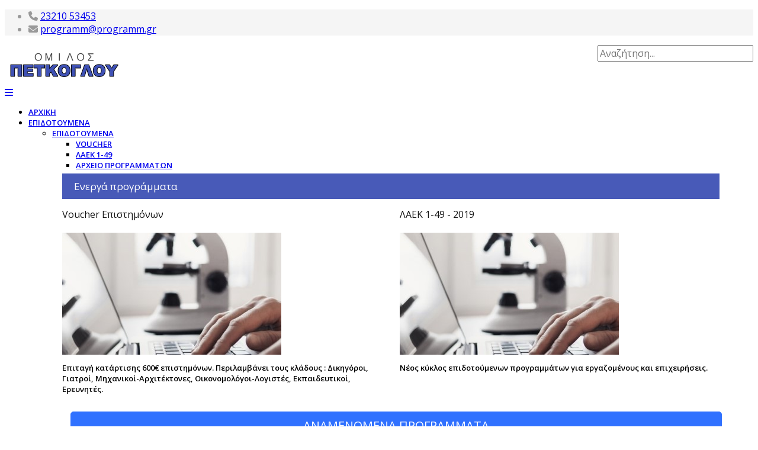

--- FILE ---
content_type: text/html; charset=utf-8
request_url: https://programm.gr/omilos/index.php/contact-all/privacy-policy
body_size: 20289
content:
<!DOCTYPE html>
<html xmlns="http://www.w3.org/1999/xhtml" xml:lang="el-gr" lang="el-gr" dir="ltr">
	<head>
		<meta http-equiv="X-UA-Compatible" content="IE=edge">
		<meta name="viewport" content="width=device-width, initial-scale=1">
		<base href="https://programm.gr/omilos/index.php/contact-all/privacy-policy" />
	<meta http-equiv="content-type" content="text/html; charset=utf-8" />
	<meta name="keywords" content="Επιδοτούμενα προγράμματα,Voucher,Κατάρτιση,θέσεις εργασίας,συμβουλευτική" />
	<meta name="description" content="Πιστοποιημένο Κέντρο Επαγγελματικής Κατάρτισης KEK | Κατάρτιση - Συμβουλευτική | Επιδοτούμενα προγράμματα" />
	<meta name="generator" content="Joomla! - Open Source Content Management" />
	<title>ΠΟΛΙΤΙΚΗ ΑΠΟΡΡΗΤΟΥ</title>
	<link href="/omilos/templates/shaper_helix3/images/favicon.ico" rel="shortcut icon" type="image/vnd.microsoft.icon" />
	<link href="https://programm.gr/omilos/index.php/component/search/?Itemid=809&amp;format=opensearch" rel="search" title="Αναζήτηση program" type="application/opensearchdescription+xml" />
	<link href="/omilos/components/com_sppagebuilder/assets/css/font-awesome-6.min.css?320bd0471c3e8d6b9dd55c98e185506c" rel="stylesheet" type="text/css" />
	<link href="/omilos/components/com_sppagebuilder/assets/css/font-awesome-v4-shims.css?320bd0471c3e8d6b9dd55c98e185506c" rel="stylesheet" type="text/css" />
	<link href="/omilos/components/com_sppagebuilder/assets/css/animate.min.css?320bd0471c3e8d6b9dd55c98e185506c" rel="stylesheet" type="text/css" />
	<link href="/omilos/components/com_sppagebuilder/assets/css/sppagebuilder.css?320bd0471c3e8d6b9dd55c98e185506c" rel="stylesheet" type="text/css" />
	<link href="/omilos/components/com_sppagebuilder/assets/css/dynamic-content.css?320bd0471c3e8d6b9dd55c98e185506c" rel="stylesheet" type="text/css" />
	<link href="/omilos/components/com_sppagebuilder/assets/css/magnific-popup.css" rel="stylesheet" type="text/css" />
	<link href="//fonts.googleapis.com/css?family=Open+Sans:300,300italic,regular,italic,600,600italic,700,700italic,800,800italic&amp;subset=latin" rel="stylesheet" type="text/css" />
	<link href="/omilos/cache/com_templates/templates/shaper_helix3/581de523619a1bb18cc132bb7daf4c82.css" rel="stylesheet" type="text/css" />
	<link href="/omilos/plugins/system/spcookieconsent/assets/css/style.css" rel="stylesheet" type="text/css" />
	<style type="text/css">
@media(min-width: 1400px) {.sppb-row-container { max-width: 1320px; }}.sp-page-builder .page-content #section-id-1532339056103{padding-top:50px;padding-right:0px;padding-bottom:20px;padding-left:0px;margin-top:0px;margin-right:0px;margin-bottom:0px;margin-left:0px;}#column-id-1532339056102{border-radius:0px;}#column-wrap-id-1532339056102{max-width:100%;flex-basis:100%;}@media (max-width:1199.98px) {#column-wrap-id-1532339056102{max-width:100%;flex-basis:100%;}}@media (max-width:991.98px) {#column-wrap-id-1532339056102{max-width:100%;flex-basis:100%;}}@media (max-width:767.98px) {#column-wrap-id-1532339056102{max-width:100%;flex-basis:100%;}}@media (max-width:575.98px) {#column-wrap-id-1532339056102{max-width:100%;flex-basis:100%;}}#column-id-1532339056102 .sppb-column-overlay{border-radius:0px;}#sppb-addon-1532339056106{box-shadow:0 0 0 0 #ffffff;}#sppb-addon-1532339056106{border-radius:0px;}#sppb-addon-wrapper-1532339056106{margin-bottom:30px;}@media (max-width:1199.98px) {#sppb-addon-wrapper-1532339056106{margin-bottom:20px;}}@media (max-width:991.98px) {#sppb-addon-wrapper-1532339056106{margin-bottom:20px;}}@media (max-width:767.98px) {#sppb-addon-wrapper-1532339056106{margin-bottom:10px;}}@media (max-width:575.98px) {#sppb-addon-wrapper-1532339056106{margin-bottom:10px;}}#sppb-addon-1532339056106 .sppb-addon-single-image-container img{border-radius:0px;}#sppb-addon-1532339056106 .sppb-addon-single-image-container{border-radius:0px;}#sppb-addon-1532339056106{text-align:center;}.sp-page-builder .page-content #section-id-1532339056108{padding-top:10px;padding-right:0px;padding-bottom:50px;padding-left:0px;margin-top:0px;margin-right:0px;margin-bottom:0px;margin-left:0px;}#column-id-1532339056107{border-radius:0px;}#column-wrap-id-1532339056107{max-width:100%;flex-basis:100%;}@media (max-width:1199.98px) {#column-wrap-id-1532339056107{max-width:100%;flex-basis:100%;}}@media (max-width:991.98px) {#column-wrap-id-1532339056107{max-width:100%;flex-basis:100%;}}@media (max-width:767.98px) {#column-wrap-id-1532339056107{max-width:100%;flex-basis:100%;}}@media (max-width:575.98px) {#column-wrap-id-1532339056107{max-width:100%;flex-basis:100%;}}#column-id-1532339056107 .sppb-column-overlay{border-radius:0px;}#sppb-addon-1532339056111{box-shadow:0 0 0 0 #ffffff;}#sppb-addon-1532339056111{border-radius:0px;}#sppb-addon-wrapper-1532339056111{margin-bottom:30px;}@media (max-width:1199.98px) {#sppb-addon-wrapper-1532339056111{margin-bottom:20px;}}@media (max-width:991.98px) {#sppb-addon-wrapper-1532339056111{margin-bottom:20px;}}@media (max-width:767.98px) {#sppb-addon-wrapper-1532339056111{margin-bottom:10px;}}@media (max-width:575.98px) {#sppb-addon-wrapper-1532339056111{margin-bottom:10px;}}body{font-family:Open Sans, sans-serif; font-size:16px; font-weight:normal; }h1{font-family:Open Sans, sans-serif; font-size:80px; font-weight:700; }h2{font-family:Open Sans, sans-serif; font-size:36px; font-weight:normal; }h3{font-family:Open Sans, sans-serif; font-size:24px; font-weight:normal; }h4{font-family:Open Sans, sans-serif; font-size:16px; font-weight:normal; }.sp-megamenu-parent{font-family:Open Sans, sans-serif; font-size:13px; font-weight:600; }@media (min-width: 1400px) {
.container {
max-width: 1140px;
}
}@media(min-width: 1400px) {.sppb-row-container { max-width: 1320px; }}@media(min-width: 1400px) {.sppb-row-container { max-width: 1320px; }}#sp-top-bar{ background-color:#f5f5f5;color:#999999; }#sp-bottom{ background-color:#f5f5f5;padding:100px 0px; }#sp-cookie-consent {background-color: #4a13d6; color: #ffffff; }#sp-cookie-consent a, #sp-cookie-consent a:hover, #sp-cookie-consent a:focus, #sp-cookie-consent a:active {color: #f5f5f5; }#sp-cookie-consent .sp-cookie-allow {background-color: #ffffff; color: #333333;}#sp-cookie-consent .sp-cookie-allow:hover, #sp-cookie-consent .sp-cookie-allow:active, #sp-cookie-consent .sp-cookie-allow:focus {color: #333333;}
	</style>
	<script type="application/json" class="joomla-script-options new">{"csrf.token":"e80d4f511f77a1800c677f6f0b955ff3","system.paths":{"root":"\/omilos","base":"\/omilos"}}</script>
	<script src="/omilos/media/jui/js/jquery.min.js?e2ddbc9e31148440bc5af5add8146f36" type="text/javascript"></script>
	<script src="/omilos/media/jui/js/jquery-noconflict.js?e2ddbc9e31148440bc5af5add8146f36" type="text/javascript"></script>
	<script src="/omilos/media/jui/js/jquery-migrate.min.js?e2ddbc9e31148440bc5af5add8146f36" type="text/javascript"></script>
	<script src="/omilos/plugins/system/bdthemes_shortcodes/js/shortcode-ultimate.js" type="text/javascript"></script>
	<script src="/omilos/components/com_sppagebuilder/assets/js/common.js" type="text/javascript"></script>
	<script src="/omilos/media/system/js/core.js?e2ddbc9e31148440bc5af5add8146f36" type="text/javascript"></script>
	<script src="/omilos/components/com_sppagebuilder/assets/js/dynamic-content.js?320bd0471c3e8d6b9dd55c98e185506c" type="text/javascript"></script>
	<script src="/omilos/components/com_sppagebuilder/assets/js/jquery.parallax.js?320bd0471c3e8d6b9dd55c98e185506c" type="text/javascript"></script>
	<script src="/omilos/components/com_sppagebuilder/assets/js/sppagebuilder.js?320bd0471c3e8d6b9dd55c98e185506c" defer="defer" type="text/javascript"></script>
	<script src="/omilos/components/com_sppagebuilder/assets/js/jquery.magnific-popup.min.js" type="text/javascript"></script>
	<script src="/omilos/components/com_sppagebuilder/assets/js/addons/image.js" type="text/javascript"></script>
	<script src="/omilos/components/com_sppagebuilder/assets/js/addons/text_block.js" type="text/javascript"></script>
	<script src="/omilos/plugins/system/helix3/assets/js/bootstrap.legacy.js" type="text/javascript"></script>
	<script src="/omilos/templates/shaper_helix3/js/bootstrap.min.js" type="text/javascript"></script>
	<script src="/omilos/templates/shaper_helix3/js/jquery.sticky.js" type="text/javascript"></script>
	<script src="/omilos/templates/shaper_helix3/js/main.js" type="text/javascript"></script>
	<script src="/omilos/templates/shaper_helix3/js/frontend-edit.js" type="text/javascript"></script>
	<script src="/omilos/plugins/system/spcookieconsent/assets/js/script.js" type="text/javascript"></script>
	<script type="text/javascript">

var sp_preloader = '0';

var sp_gotop = '1';

var sp_offanimation = 'default';
  
				document.addEventListener("DOMContentLoaded", () =>{
					window.htmlAddContent = window?.htmlAddContent || "";
					if (window.htmlAddContent) {
        				document.body.insertAdjacentHTML("beforeend", window.htmlAddContent);
					}
				});
			
	</script>
	<meta property="article:author" content="Super User"/>
	<meta property="article:published_time" content="1970-01-01 00:00:00"/>
	<meta property="article:modified_time" content="2020-04-07 07:40:16"/>
	<meta property="og:locale" content="el-GR" />
	<meta property="og:title" content="ΠΟΛΙΤΙΚΗ ΑΠΟΡΡΗΤΟΥ" />
	<meta property="og:type" content="website" />
	<meta property="og:url" content="https://programm.gr/omilos/index.php/contact-all/privacy-policy" />
	<meta property="og:site_name" content="program" />
	<meta property="og:image" content="https://programm.gr/omilos/" />
	<meta property="og:image:width" content="1200" />
	<meta property="og:image:height" content="630" />
	<meta name="twitter:card" content="summary" />
	<meta name="twitter:title" content="ΠΟΛΙΤΙΚΗ ΑΠΟΡΡΗΤΟΥ" />
	<meta name="twitter:site" content="@program" />
	<meta name="twitter:image" content="https://programm.gr/omilos/" />
		<!-- Global site tag (gtag.js) - Google Analytics -->
<script async src="https://www.googletagmanager.com/gtag/js?id=G-TT4QEKRWZL"></script>
<script>
  window.dataLayer = window.dataLayer || [];
  function gtag(){dataLayer.push(arguments);}
  gtag('js', new Date());

  gtag('config', 'G-TT4QEKRWZL');
</script>
	</head>
	
	<body class="site com-sppagebuilder view-page no-layout no-task itemid-809 el-gr ltr  sticky-header layout-fluid off-canvas-menu-init">
	
		<div class="body-wrapper">
			<div class="body-innerwrapper">
				<section id="sp-top-bar"><div class="container"><div class="row"><div id="sp-top1" class="col-8 col-lg-6 "><div class="sp-column "><ul class="sp-contact-info"><li class="sp-contact-phone"><i class="fa fa-phone" aria-hidden="true"></i> <a href="tel:2321053453">23210 53453</a></li><li class="sp-contact-email"><i class="fa fa-envelope" aria-hidden="true"></i> <a href="mailto:programm@programm.gr">programm@programm.gr</a></li></ul></div></div><div id="sp-top2" class="col-4 col-lg-6 "><div class="sp-column "><div class="sp-module  pull-right educon-top-search"><div class="sp-module-content"><div class="search">
	<form action="/omilos/index.php/contact-all/privacy-policy" method="post">
		<input name="searchword" id="mod-search-searchword" maxlength="200"  class="form-control search-query" type="text" size="30" placeholder="Αναζήτηση..." />
		<input type="hidden" name="task" value="search" />
		<input type="hidden" name="option" value="com_search" />
		<input type="hidden" name="Itemid" value="809" />
	</form>
</div>
</div></div></div></div></div></div></section><header id="sp-header"><div class="container"><div class="row"><div id="sp-logo" class="col-8 col-lg-3 "><div class="sp-column "><div class="logo"><a href="/omilos/"><img class="sp-default-logo" src="/omilos/images/demo/logo-omilos2.png" srcset="" alt="program"></a></div></div></div><div id="sp-menu" class="col-4 col-lg-9 "><div class="sp-column ">			<div class='sp-megamenu-wrapper'>
				<a id="offcanvas-toggler" class="d-block d-lg-none" aria-label="Helix3 Megamenu Options" href="#"><i class="fa fa-bars" aria-hidden="true" title="Helix3 Megamenu Options"></i></a>
				<ul class="sp-megamenu-parent menu-fade d-none d-lg-block"><li class="sp-menu-item"><a  href="/omilos/index.php"  >ΑΡΧΙΚΗ</a></li><li class="sp-menu-item sp-has-child  hide-mega-title"><a  href="/omilos/index.php/epidotoumena"  >ΕΠΙΔΟΤΟΥΜΕΝΑ</a><div class="sp-dropdown sp-dropdown-main sp-dropdown-mega sp-menu-full container" style=""><div class="sp-dropdown-inner"><div class="row"><div class="col-sm-3"><ul class="sp-mega-group"><li class="sp-menu-item sp-has-child  hide-mega-title"><a class="sp-group-title" href="/omilos/index.php/epidotoumena"  >ΕΠΙΔΟΤΟΥΜΕΝΑ</a><ul class="sp-mega-group-child sp-dropdown-items"><li class="sp-menu-item"><a  href="/omilos/index.php/epidotoumena/voucher"  >VOUCHER</a></li><li class="sp-menu-item"><a  href="/omilos/index.php/epidotoumena/laek-1-30"  >ΛΑΕΚ 1-49</a></li><li class="sp-menu-item"><a  href="/omilos/index.php/epidotoumena/arxeio"  >ΑΡΧΕΙΟ ΠΡΟΓΡΑΜΜΑΤΩΝ</a></li></ul></li></ul></div><div class="col-sm-9"><div class="sp-module "><div class="sp-module-content"><div class="mod-sppagebuilder  sp-page-builder" data-module_id="149">
	<div class="page-content">
		<section id="section-id-1498472736975" class="sppb-section" ><div class="sppb-row-container"><div class="sppb-row"><div class="sppb-col-md-12  " id="column-wrap-id-1498472736976"><div id="column-id-1498472736976" class="sppb-column " ><div class="sppb-column-addons"><div id="sppb-addon-wrapper-1498472736979" class="sppb-addon-wrapper  addon-root-heading"><div id="sppb-addon-1498472736979" class="clearfix  "     ><div class="sppb-addon sppb-addon-header"><h3 class="sppb-addon-title">     Ενεργά προγράμματα</h3></div><style type="text/css">#sppb-addon-1498472736979{
}#sppb-addon-1498472736979{
color: rgba(255, 255, 255, 1);
padding-top: 10px;
padding-right: 0px;
padding-bottom: 10px;
padding-left: 0px;
}
@media (max-width: 1199.98px) {#sppb-addon-1498472736979{}}
@media (max-width: 991.98px) {#sppb-addon-1498472736979{}}
@media (max-width: 767.98px) {#sppb-addon-1498472736979{}}
@media (max-width: 575.98px) {#sppb-addon-1498472736979{}}#sppb-addon-wrapper-1498472736979{
}#sppb-addon-1498472736979 {
	background-color: rgba(72, 90, 184, 1);
}
#sppb-addon-1498472736979 {
}
#sppb-addon-1498472736979.sppb-element-loaded {
}
#sppb-addon-1498472736979 .sppb-addon-title{
}</style><style type="text/css">#sppb-addon-1498472736979 .sppb-addon-header .sppb-addon-title{
font-size: 17px;
}
@media (max-width: 1199.98px) {#sppb-addon-1498472736979 .sppb-addon-header .sppb-addon-title{}}
@media (max-width: 991.98px) {#sppb-addon-1498472736979 .sppb-addon-header .sppb-addon-title{}}
@media (max-width: 767.98px) {#sppb-addon-1498472736979 .sppb-addon-header .sppb-addon-title{}}
@media (max-width: 575.98px) {#sppb-addon-1498472736979 .sppb-addon-header .sppb-addon-title{}}#sppb-addon-1498472736979 .sppb-addon.sppb-addon-header{
text-align: left;
}#sppb-addon-1498472736979 .sppb-addon-header .sppb-addon-title{
margin-top: 0px;
margin-right: 10px;
margin-bottom: 0px;
margin-left: 0px;
padding-top: 0px;
padding-right: 0px;
padding-bottom: 0px;
padding-left: 0px;
}
@media (max-width: 1199.98px) {#sppb-addon-1498472736979 .sppb-addon-header .sppb-addon-title{}}
@media (max-width: 991.98px) {#sppb-addon-1498472736979 .sppb-addon-header .sppb-addon-title{}}
@media (max-width: 767.98px) {#sppb-addon-1498472736979 .sppb-addon-header .sppb-addon-title{}}
@media (max-width: 575.98px) {#sppb-addon-1498472736979 .sppb-addon-header .sppb-addon-title{}}</style></div></div></div></div></div></div></div></section><section id="section-id-1498211629014" class="sppb-section" ><div class="sppb-row-container"><div class="sppb-row"><div class="sppb-col-md-6  " id="column-wrap-id-1498211629015"><div id="column-id-1498211629015" class="sppb-column " ><div class="sppb-column-addons"><div id="sppb-addon-wrapper-1490175770698" class="sppb-addon-wrapper  addon-root-heading"><div id="sppb-addon-1490175770698" class="clearfix  "     ><div class="sppb-addon sppb-addon-header border-heading-style"><h2 class="sppb-addon-title">Voucher Επιστημόνων</h2></div><style type="text/css">#sppb-addon-1490175770698{
}#sppb-addon-1490175770698{
color: rgba(21, 21, 21, 1);
}#sppb-addon-wrapper-1490175770698{
}#sppb-addon-1490175770698 .sppb-addon-title{
}</style><style type="text/css">#sppb-addon-1490175770698 .sppb-addon-header .sppb-addon-title{
font-size: 16px;
}
@media (max-width: 1199.98px) {#sppb-addon-1490175770698 .sppb-addon-header .sppb-addon-title{}}
@media (max-width: 991.98px) {#sppb-addon-1490175770698 .sppb-addon-header .sppb-addon-title{}}
@media (max-width: 767.98px) {#sppb-addon-1490175770698 .sppb-addon-header .sppb-addon-title{}}
@media (max-width: 575.98px) {#sppb-addon-1490175770698 .sppb-addon-header .sppb-addon-title{}}#sppb-addon-1490175770698 .sppb-addon.sppb-addon-header{
text-align: left;
}#sppb-addon-1490175770698 .sppb-addon-header .sppb-addon-title{
margin-top: 0px;
margin-right: 0px;
margin-bottom: 20px;
margin-left: 0px;
padding-top: 0px;
padding-right: 0px;
padding-bottom: 0px;
padding-left: 0px;
}
@media (max-width: 1199.98px) {#sppb-addon-1490175770698 .sppb-addon-header .sppb-addon-title{}}
@media (max-width: 991.98px) {#sppb-addon-1490175770698 .sppb-addon-header .sppb-addon-title{}}
@media (max-width: 767.98px) {#sppb-addon-1490175770698 .sppb-addon-header .sppb-addon-title{}}
@media (max-width: 575.98px) {#sppb-addon-1490175770698 .sppb-addon-header .sppb-addon-title{}}</style></div></div><div id="sppb-addon-wrapper-3983b876-e394-4854-b707-8e244f9ce4ed" class="sppb-addon-wrapper  addon-root-image"><div id="sppb-addon-3983b876-e394-4854-b707-8e244f9ce4ed" class="clearfix  "     ><div class="sppb-addon sppb-addon-single-image   sppb-addon-image-shape"><div class="sppb-addon-content"><div class="sppb-addon-single-image-container"><img class="sppb-img-responsive " src="/omilos/images/2020/04/03/epistimonon370x206.jpg"  alt="Image" title="" width="" height="" /></div></div></div><style type="text/css">#sppb-addon-3983b876-e394-4854-b707-8e244f9ce4ed{
box-shadow: 0 0 0 0 #FFFFFF;
}#sppb-addon-3983b876-e394-4854-b707-8e244f9ce4ed{
}
@media (max-width: 1199.98px) {#sppb-addon-3983b876-e394-4854-b707-8e244f9ce4ed{}}
@media (max-width: 991.98px) {#sppb-addon-3983b876-e394-4854-b707-8e244f9ce4ed{}}
@media (max-width: 767.98px) {#sppb-addon-3983b876-e394-4854-b707-8e244f9ce4ed{}}
@media (max-width: 575.98px) {#sppb-addon-3983b876-e394-4854-b707-8e244f9ce4ed{}}#sppb-addon-wrapper-3983b876-e394-4854-b707-8e244f9ce4ed{
}#sppb-addon-3983b876-e394-4854-b707-8e244f9ce4ed .sppb-addon-title{
margin-bottom: 18px;
}</style><style type="text/css">#sppb-addon-3983b876-e394-4854-b707-8e244f9ce4ed .sppb-addon-single-image-container img{
border-radius: 0px;
}#sppb-addon-3983b876-e394-4854-b707-8e244f9ce4ed img{
}#sppb-addon-3983b876-e394-4854-b707-8e244f9ce4ed .sppb-addon-single-image-container{
border-radius: 0px;
}#sppb-addon-3983b876-e394-4854-b707-8e244f9ce4ed{
}</style></div></div><div id="sppb-addon-wrapper-1cb10425-18a9-44da-a534-53c4dc808bb8" class="sppb-addon-wrapper  addon-root-text-block"><div id="sppb-addon-1cb10425-18a9-44da-a534-53c4dc808bb8" class="clearfix  "     ><div class="sppb-addon sppb-addon-text-block " ><div class="sppb-addon-content  "><p>Επιταγή κατάρτισης 600€ επιστημόνων. Περιλαμβάνει τους κλάδους : Δικηγόροι, Γιατροί, Μηχανικοί-Αρχιτέκτονες, Οικονομολόγοι-Λογιστές, Εκπαιδευτικοί, Ερευνητές.</p></div></div><style type="text/css">#sppb-addon-1cb10425-18a9-44da-a534-53c4dc808bb8{
box-shadow: 0 0 0 0 #FFFFFF;
}#sppb-addon-1cb10425-18a9-44da-a534-53c4dc808bb8{
}
@media (max-width: 1199.98px) {#sppb-addon-1cb10425-18a9-44da-a534-53c4dc808bb8{}}
@media (max-width: 991.98px) {#sppb-addon-1cb10425-18a9-44da-a534-53c4dc808bb8{}}
@media (max-width: 767.98px) {#sppb-addon-1cb10425-18a9-44da-a534-53c4dc808bb8{}}
@media (max-width: 575.98px) {#sppb-addon-1cb10425-18a9-44da-a534-53c4dc808bb8{}}#sppb-addon-wrapper-1cb10425-18a9-44da-a534-53c4dc808bb8{
}#sppb-addon-1cb10425-18a9-44da-a534-53c4dc808bb8 .sppb-addon-title{
}</style><style type="text/css">#sppb-addon-1cb10425-18a9-44da-a534-53c4dc808bb8 .sppb-addon-text-block{
}#sppb-addon-1cb10425-18a9-44da-a534-53c4dc808bb8 .sppb-addon-text-block .sppb-addon-content{
}
@media (max-width: 1199.98px) {#sppb-addon-1cb10425-18a9-44da-a534-53c4dc808bb8 .sppb-addon-text-block .sppb-addon-content{}}
@media (max-width: 991.98px) {#sppb-addon-1cb10425-18a9-44da-a534-53c4dc808bb8 .sppb-addon-text-block .sppb-addon-content{}}
@media (max-width: 767.98px) {#sppb-addon-1cb10425-18a9-44da-a534-53c4dc808bb8 .sppb-addon-text-block .sppb-addon-content{}}
@media (max-width: 575.98px) {#sppb-addon-1cb10425-18a9-44da-a534-53c4dc808bb8 .sppb-addon-text-block .sppb-addon-content{}}#sppb-addon-1cb10425-18a9-44da-a534-53c4dc808bb8 .sppb-textblock-column{
}</style></div></div></div></div></div><div class="sppb-col-md-6  " id="column-wrap-id-1498211629016"><div id="column-id-1498211629016" class="sppb-column " ><div class="sppb-column-addons"><div id="sppb-addon-wrapper-1490173561409" class="sppb-addon-wrapper  addon-root-heading"><div id="sppb-addon-1490173561409" class="clearfix  "     ><div class="sppb-addon sppb-addon-header border-heading-style"><h2 class="sppb-addon-title">ΛΑΕΚ 1-49 - 2019</h2></div><style type="text/css">#sppb-addon-1490173561409{
}#sppb-addon-1490173561409{
color: rgba(21, 21, 21, 1);
}#sppb-addon-wrapper-1490173561409{
}#sppb-addon-1490173561409 .sppb-addon-title{
}</style><style type="text/css">#sppb-addon-1490173561409 .sppb-addon-header .sppb-addon-title{
font-size: 16px;
}
@media (max-width: 1199.98px) {#sppb-addon-1490173561409 .sppb-addon-header .sppb-addon-title{}}
@media (max-width: 991.98px) {#sppb-addon-1490173561409 .sppb-addon-header .sppb-addon-title{}}
@media (max-width: 767.98px) {#sppb-addon-1490173561409 .sppb-addon-header .sppb-addon-title{}}
@media (max-width: 575.98px) {#sppb-addon-1490173561409 .sppb-addon-header .sppb-addon-title{}}#sppb-addon-1490173561409 .sppb-addon.sppb-addon-header{
text-align: left;
}#sppb-addon-1490173561409 .sppb-addon-header .sppb-addon-title{
margin-top: 0px;
margin-right: 0px;
margin-bottom: 20px;
margin-left: 0px;
padding-top: 0px;
padding-right: 0px;
padding-bottom: 0px;
padding-left: 0px;
}
@media (max-width: 1199.98px) {#sppb-addon-1490173561409 .sppb-addon-header .sppb-addon-title{}}
@media (max-width: 991.98px) {#sppb-addon-1490173561409 .sppb-addon-header .sppb-addon-title{}}
@media (max-width: 767.98px) {#sppb-addon-1490173561409 .sppb-addon-header .sppb-addon-title{}}
@media (max-width: 575.98px) {#sppb-addon-1490173561409 .sppb-addon-header .sppb-addon-title{}}</style></div></div><div id="sppb-addon-wrapper-774e10a1-95af-4151-bfc1-ac4e804fe88f" class="sppb-addon-wrapper  addon-root-image"><div id="sppb-addon-774e10a1-95af-4151-bfc1-ac4e804fe88f" class="clearfix  "     ><div class="sppb-addon sppb-addon-single-image   sppb-addon-image-shape"><div class="sppb-addon-content"><div class="sppb-addon-single-image-container"><img class="sppb-img-responsive " src="/omilos/images/2020/04/03/epistimonon370x206.jpg"  alt="Image" title="" width="" height="" /></div></div></div><style type="text/css">#sppb-addon-774e10a1-95af-4151-bfc1-ac4e804fe88f{
box-shadow: 0 0 0 0 #FFFFFF;
}#sppb-addon-774e10a1-95af-4151-bfc1-ac4e804fe88f{
}
@media (max-width: 1199.98px) {#sppb-addon-774e10a1-95af-4151-bfc1-ac4e804fe88f{}}
@media (max-width: 991.98px) {#sppb-addon-774e10a1-95af-4151-bfc1-ac4e804fe88f{}}
@media (max-width: 767.98px) {#sppb-addon-774e10a1-95af-4151-bfc1-ac4e804fe88f{}}
@media (max-width: 575.98px) {#sppb-addon-774e10a1-95af-4151-bfc1-ac4e804fe88f{}}#sppb-addon-wrapper-774e10a1-95af-4151-bfc1-ac4e804fe88f{
}#sppb-addon-774e10a1-95af-4151-bfc1-ac4e804fe88f .sppb-addon-title{
margin-bottom: 18px;
}</style><style type="text/css">#sppb-addon-774e10a1-95af-4151-bfc1-ac4e804fe88f .sppb-addon-single-image-container img{
border-radius: 0px;
}#sppb-addon-774e10a1-95af-4151-bfc1-ac4e804fe88f img{
}#sppb-addon-774e10a1-95af-4151-bfc1-ac4e804fe88f .sppb-addon-single-image-container{
border-radius: 0px;
}#sppb-addon-774e10a1-95af-4151-bfc1-ac4e804fe88f{
}</style></div></div><div id="sppb-addon-wrapper-b00294cb-c6f4-4960-8734-6bd2cfab58ef" class="sppb-addon-wrapper  addon-root-text-block"><div id="sppb-addon-b00294cb-c6f4-4960-8734-6bd2cfab58ef" class="clearfix  "     ><div class="sppb-addon sppb-addon-text-block " ><div class="sppb-addon-content  "><p>Νέος κύκλος επιδοτούμενων προγραμμάτων για εργαζομένους και επιχειρήσεις.</p></div></div><style type="text/css">#sppb-addon-b00294cb-c6f4-4960-8734-6bd2cfab58ef{
box-shadow: 0 0 0 0 #FFFFFF;
}#sppb-addon-b00294cb-c6f4-4960-8734-6bd2cfab58ef{
}
@media (max-width: 1199.98px) {#sppb-addon-b00294cb-c6f4-4960-8734-6bd2cfab58ef{}}
@media (max-width: 991.98px) {#sppb-addon-b00294cb-c6f4-4960-8734-6bd2cfab58ef{}}
@media (max-width: 767.98px) {#sppb-addon-b00294cb-c6f4-4960-8734-6bd2cfab58ef{}}
@media (max-width: 575.98px) {#sppb-addon-b00294cb-c6f4-4960-8734-6bd2cfab58ef{}}#sppb-addon-wrapper-b00294cb-c6f4-4960-8734-6bd2cfab58ef{
}#sppb-addon-b00294cb-c6f4-4960-8734-6bd2cfab58ef .sppb-addon-title{
}</style><style type="text/css">#sppb-addon-b00294cb-c6f4-4960-8734-6bd2cfab58ef .sppb-addon-text-block{
}#sppb-addon-b00294cb-c6f4-4960-8734-6bd2cfab58ef .sppb-addon-text-block .sppb-addon-content{
}
@media (max-width: 1199.98px) {#sppb-addon-b00294cb-c6f4-4960-8734-6bd2cfab58ef .sppb-addon-text-block .sppb-addon-content{}}
@media (max-width: 991.98px) {#sppb-addon-b00294cb-c6f4-4960-8734-6bd2cfab58ef .sppb-addon-text-block .sppb-addon-content{}}
@media (max-width: 767.98px) {#sppb-addon-b00294cb-c6f4-4960-8734-6bd2cfab58ef .sppb-addon-text-block .sppb-addon-content{}}
@media (max-width: 575.98px) {#sppb-addon-b00294cb-c6f4-4960-8734-6bd2cfab58ef .sppb-addon-text-block .sppb-addon-content{}}#sppb-addon-b00294cb-c6f4-4960-8734-6bd2cfab58ef .sppb-textblock-column{
}</style></div></div></div></div></div><div class="sppb-col-md-12  " id="column-wrap-id-1498211629017"><div id="column-id-1498211629017" class="sppb-column " ><div class="sppb-column-addons"></div></div></div></div></div></section><section id="section-id-1498472926240" class="sppb-section padding-top-res padding-bottom-res-top-thirty" ><div class="sppb-row-container"><div class="sppb-row"><div class="sppb-col-md-12  " id="column-wrap-id-1498472926241"><div id="column-id-1498472926241" class="sppb-column " ><div class="sppb-column-addons"><div id="sppb-addon-wrapper-1499327253579" class="sppb-addon-wrapper  addon-root-button"><div id="sppb-addon-1499327253579" class="clearfix  "     ><div class="sppb-button-wrapper"><a href="/omilos/index.php/#codeword"   id="btn-1499327253579"  class="sppb-btn  sppb-btn-primary sppb-btn-lg sppb-btn-block sppb-btn-rounded">ΑΝΑΜΕΝΟΜΕΝΑ ΠΡΟΓΡΑΜΜΑΤΑ</a></div><style type="text/css">#sppb-addon-1499327253579 .sppb-btn{
}#sppb-addon-1499327253579{
}#sppb-addon-wrapper-1499327253579{
}#sppb-addon-1499327253579 .sppb-addon-title{
}</style><style type="text/css">#sppb-addon-1499327253579 #btn-1499327253579.sppb-btn-primary{
}#sppb-addon-1499327253579 #btn-1499327253579.sppb-btn-primary{
}
@media (max-width: 1199.98px) {#sppb-addon-1499327253579 #btn-1499327253579.sppb-btn-primary{}}
@media (max-width: 991.98px) {#sppb-addon-1499327253579 #btn-1499327253579.sppb-btn-primary{}}
@media (max-width: 767.98px) {#sppb-addon-1499327253579 #btn-1499327253579.sppb-btn-primary{}}
@media (max-width: 575.98px) {#sppb-addon-1499327253579 #btn-1499327253579.sppb-btn-primary{}}#sppb-addon-1499327253579 #btn-1499327253579.sppb-btn-custom:hover{
}#sppb-addon-1499327253579 .sppb-btn i{
}#sppb-addon-1499327253579 .sppb-button-wrapper{
text-align: left;
}</style></div></div></div></div></div></div></div></section><section id="section-id-1485773157099" class="sppb-section" ><div class="sppb-row-container"><div class="sppb-row"><div class="sppb-col-md-12  " id="column-wrap-id-1485773157100"><div id="column-id-1485773157100" class="sppb-column " ><div class="sppb-column-addons"><div id="sppb-addon-wrapper-1498473546574" class="sppb-addon-wrapper  addon-root-divider"><div id="sppb-addon-1498473546574" class="clearfix  "     ><div class="sppb-addon-divider-wrap divider-position"><div class="sppb-divider sppb-divider-border " role="none"></div></div><style type="text/css">#sppb-addon-1498473546574{
}#sppb-addon-1498473546574{
}#sppb-addon-wrapper-1498473546574{
}#sppb-addon-1498473546574 .sppb-addon-title{
}</style><style type="text/css">#sppb-addon-1498473546574 .divider-position{
}#sppb-addon-1498473546574 .sppb-divider{
margin-top: 5px;
margin-bottom: 5px;
border-bottom-width: 1px;
border-bottom-style: solid;
border-bottom-color: #eeeeee;
}</style></div></div><div id="sppb-addon-wrapper-1485773157103" class="sppb-addon-wrapper  addon-root-image"><div id="sppb-addon-1485773157103" class="clearfix  "     ><div class="sppb-addon sppb-addon-single-image   sppb-addon-image-shape"><div class="sppb-addon-content"><div class="sppb-addon-single-image-container"><a href="#" ><img class="sppb-img-responsive " src="/omilos/images/2017/07/03/ypourgeia840.png"  alt="ypourgeia840.png" title="" width="" height="" /></a></div></div></div><style type="text/css">#sppb-addon-1485773157103{
}#sppb-addon-1485773157103{
}#sppb-addon-wrapper-1485773157103{
}#sppb-addon-1485773157103 .sppb-addon-title{
}</style><style type="text/css">#sppb-addon-1485773157103 .sppb-addon-single-image-container img{
}#sppb-addon-1485773157103 img{
}#sppb-addon-1485773157103 .sppb-addon-single-image-container{
}#sppb-addon-1485773157103{
text-align: center;
}</style></div></div><div id="sppb-addon-wrapper-1498473546571" class="sppb-addon-wrapper  addon-root-divider"><div id="sppb-addon-1498473546571" class="clearfix  "     ><div class="sppb-addon-divider-wrap divider-position"><div class="sppb-divider sppb-divider-border " role="none"></div></div><style type="text/css">#sppb-addon-1498473546571{
}#sppb-addon-1498473546571{
}#sppb-addon-wrapper-1498473546571{
}#sppb-addon-1498473546571 .sppb-addon-title{
}</style><style type="text/css">#sppb-addon-1498473546571 .divider-position{
}#sppb-addon-1498473546571 .sppb-divider{
margin-top: 5px;
margin-bottom: 5px;
border-bottom-width: 1px;
border-bottom-style: solid;
border-bottom-color: #eeeeee;
}</style></div></div></div></div></div></div></div></section><style type="text/css">.sp-page-builder .page-content #section-id-1498472736975{padding-top:5px;padding-right:0px;padding-bottom:5px;padding-left:0px;margin-top:0px;margin-right:0px;margin-bottom:0px;margin-left:0px;}#column-wrap-id-1498472736976{max-width:100%;flex-basis:100%;}@media (max-width:1199.98px) {#column-wrap-id-1498472736976{max-width:100%;flex-basis:100%;}}@media (max-width:991.98px) {#column-wrap-id-1498472736976{max-width:100%;flex-basis:100%;}}@media (max-width:767.98px) {#column-wrap-id-1498472736976{max-width:100%;flex-basis:100%;}}@media (max-width:575.98px) {#column-wrap-id-1498472736976{max-width:100%;flex-basis:100%;}}.sp-page-builder .page-content #section-id-1498211629014{padding-top:10px;padding-right:0px;padding-bottom:10px;padding-left:0px;margin-top:0px;margin-right:0px;margin-bottom:0px;margin-left:0px;}#column-wrap-id-1498211629015{max-width:50%;flex-basis:50%;}@media (max-width:1199.98px) {#column-wrap-id-1498211629015{max-width:100%;flex-basis:100%;}}@media (max-width:991.98px) {#column-wrap-id-1498211629015{max-width:100%;flex-basis:100%;}}@media (max-width:767.98px) {#column-wrap-id-1498211629015{max-width:100%;flex-basis:100%;}}@media (max-width:575.98px) {#column-wrap-id-1498211629015{max-width:100%;flex-basis:100%;}}#column-wrap-id-1498211629016{max-width:50%;flex-basis:50%;}@media (max-width:1199.98px) {#column-wrap-id-1498211629016{max-width:100%;flex-basis:100%;}}@media (max-width:991.98px) {#column-wrap-id-1498211629016{max-width:100%;flex-basis:100%;}}@media (max-width:767.98px) {#column-wrap-id-1498211629016{max-width:100%;flex-basis:100%;}}@media (max-width:575.98px) {#column-wrap-id-1498211629016{max-width:100%;flex-basis:100%;}}#column-wrap-id-1498211629017{max-width:100%;flex-basis:100%;}@media (max-width:1199.98px) {#column-wrap-id-1498211629017{max-width:100%;flex-basis:100%;}}@media (max-width:991.98px) {#column-wrap-id-1498211629017{max-width:100%;flex-basis:100%;}}@media (max-width:767.98px) {#column-wrap-id-1498211629017{max-width:100%;flex-basis:100%;}}@media (max-width:575.98px) {#column-wrap-id-1498211629017{max-width:100%;flex-basis:100%;}}.sp-page-builder .page-content #section-id-1498472926240{padding-top:5px;padding-right:0px;padding-bottom:5px;padding-left:0px;margin-top:0px;margin-right:0px;margin-bottom:0px;margin-left:0px;}#column-wrap-id-1498472926241{max-width:100%;flex-basis:100%;}@media (max-width:1199.98px) {#column-wrap-id-1498472926241{max-width:100%;flex-basis:100%;}}@media (max-width:991.98px) {#column-wrap-id-1498472926241{max-width:100%;flex-basis:100%;}}@media (max-width:767.98px) {#column-wrap-id-1498472926241{max-width:100%;flex-basis:100%;}}@media (max-width:575.98px) {#column-wrap-id-1498472926241{max-width:100%;flex-basis:100%;}}.sp-page-builder .page-content #section-id-1485773157099{padding-top:10px;padding-right:0px;padding-bottom:10px;padding-left:0px;margin-top:0px;margin-right:0px;margin-bottom:0px;margin-left:0px;}#column-wrap-id-1485773157100{max-width:100%;flex-basis:100%;}@media (max-width:1199.98px) {#column-wrap-id-1485773157100{max-width:100%;flex-basis:100%;}}@media (max-width:991.98px) {#column-wrap-id-1485773157100{max-width:100%;flex-basis:100%;}}@media (max-width:767.98px) {#column-wrap-id-1485773157100{max-width:100%;flex-basis:100%;}}@media (max-width:575.98px) {#column-wrap-id-1485773157100{max-width:100%;flex-basis:100%;}}</style>	</div>
</div></div></div></div></div></div></div></li><li class="sp-menu-item sp-has-child  hide-mega-title"><a  href="/omilos/index.php/aytoxrimatodotoumena"  >ΑΥΤΟΧΡΗΜΑΤΟΔΟΤΟΥΜΕΝΑ</a><div class="sp-dropdown sp-dropdown-main sp-dropdown-mega sp-menu-full container" style=""><div class="sp-dropdown-inner"><div class="row"><div class="col-sm-12"><div class="sp-module "><div class="sp-module-content"><div class="mod-sppagebuilder  sp-page-builder" data-module_id="148">
	<div class="page-content">
		<section id="section-id-1485773084560" class="sppb-section" ><div class="sppb-row-container"><div class="sppb-row"><div class="sppb-col-md-12  " id="column-wrap-id-1485773084561"><div id="column-id-1485773084561" class="sppb-column  page-builder-menu-module" ><div class="sppb-column-addons"><div id="sppb-addon-wrapper-1485864580010" class="sppb-addon-wrapper  addon-root-heading"><div id="sppb-addon-1485864580010" class="clearfix  "     ><div class="sppb-addon sppb-addon-header"><h3 class="sppb-addon-title">&nbsp; &nbsp; &nbsp;Αυτοχρηματοδοτούμενα προγράμματα</h3></div><style type="text/css">#sppb-addon-1485864580010{
}#sppb-addon-1485864580010{
color: rgba(0, 0, 0, 1);
padding-top: 0px;
padding-right: 0px;
padding-bottom: 30px;
padding-left: 0px;
}
@media (max-width: 1199.98px) {#sppb-addon-1485864580010{}}
@media (max-width: 991.98px) {#sppb-addon-1485864580010{}}
@media (max-width: 767.98px) {#sppb-addon-1485864580010{}}
@media (max-width: 575.98px) {#sppb-addon-1485864580010{}}#sppb-addon-wrapper-1485864580010{
}#sppb-addon-1485864580010 .sppb-addon-title{
}</style><style type="text/css">#sppb-addon-1485864580010 .sppb-addon-header .sppb-addon-title{
font-weight: 600;
font-size: 17px;
}
@media (max-width: 1199.98px) {#sppb-addon-1485864580010 .sppb-addon-header .sppb-addon-title{}}
@media (max-width: 991.98px) {#sppb-addon-1485864580010 .sppb-addon-header .sppb-addon-title{}}
@media (max-width: 767.98px) {#sppb-addon-1485864580010 .sppb-addon-header .sppb-addon-title{}}
@media (max-width: 575.98px) {#sppb-addon-1485864580010 .sppb-addon-header .sppb-addon-title{}}#sppb-addon-1485864580010 .sppb-addon.sppb-addon-header{
text-align: left;
}#sppb-addon-1485864580010 .sppb-addon-header .sppb-addon-title{
margin-top: 10px;
margin-right: 20px;
margin-bottom: 0px;
margin-left: 0px;
padding-top: 0px;
padding-right: 0px;
padding-bottom: 0px;
padding-left: 0px;
}
@media (max-width: 1199.98px) {#sppb-addon-1485864580010 .sppb-addon-header .sppb-addon-title{}}
@media (max-width: 991.98px) {#sppb-addon-1485864580010 .sppb-addon-header .sppb-addon-title{}}
@media (max-width: 767.98px) {#sppb-addon-1485864580010 .sppb-addon-header .sppb-addon-title{}}
@media (max-width: 575.98px) {#sppb-addon-1485864580010 .sppb-addon-header .sppb-addon-title{}}</style></div></div><div id="sppb-addon-wrapper-1485773084564" class="sppb-addon-wrapper  addon-root-module"><div id="sppb-addon-1485773084564" class="clearfix  "     ><style type="text/css">#sppb-addon-1485773084564{
}#sppb-addon-1485773084564{
}#sppb-addon-wrapper-1485773084564{
}#sppb-addon-1485773084564 .sppb-addon-title{
}</style><style type="text/css"></style></div></div></div></div></div></div></div></section><section id="section-id-1497866638669" class="sppb-section" ><div class="sppb-row-container"><div class="sppb-row"><div class="sppb-col-md-4 sppb-col-sm-4 sppb-col-xs-12  " id="column-wrap-id-1484562287963"><div id="column-id-1484562287963" class="sppb-column  " ><div class="sppb-column-addons"><div id="sppb-addon-wrapper-1d3e856b-ddf3-4fdf-80ce-2e5405467020" class="sppb-addon-wrapper  addon-root-image"><div id="sppb-addon-1d3e856b-ddf3-4fdf-80ce-2e5405467020" class="clearfix  "     ><div class="sppb-addon sppb-addon-single-image   sppb-addon-image-shape"><div class="sppb-addon-content"><div class="sppb-addon-single-image-container"><img class="sppb-img-responsive " src="/omilos/images/2017/06/19/texnikoi-asfaleias370x210.png"  alt="Τεχνικοί ασφαλείας" title="" width="" height="" /></div></div></div><style type="text/css">#sppb-addon-1d3e856b-ddf3-4fdf-80ce-2e5405467020{
box-shadow: 0 0 0 0 #FFFFFF;
}#sppb-addon-1d3e856b-ddf3-4fdf-80ce-2e5405467020{
}
@media (max-width: 1199.98px) {#sppb-addon-1d3e856b-ddf3-4fdf-80ce-2e5405467020{}}
@media (max-width: 991.98px) {#sppb-addon-1d3e856b-ddf3-4fdf-80ce-2e5405467020{}}
@media (max-width: 767.98px) {#sppb-addon-1d3e856b-ddf3-4fdf-80ce-2e5405467020{}}
@media (max-width: 575.98px) {#sppb-addon-1d3e856b-ddf3-4fdf-80ce-2e5405467020{}}#sppb-addon-wrapper-1d3e856b-ddf3-4fdf-80ce-2e5405467020{
}#sppb-addon-1d3e856b-ddf3-4fdf-80ce-2e5405467020 .sppb-addon-title{
margin-top: 15px;
margin-bottom: 15px;
}</style><style type="text/css">#sppb-addon-1d3e856b-ddf3-4fdf-80ce-2e5405467020 .sppb-addon-single-image-container img{
border-radius: 0px;
}#sppb-addon-1d3e856b-ddf3-4fdf-80ce-2e5405467020 img{
}#sppb-addon-1d3e856b-ddf3-4fdf-80ce-2e5405467020 .sppb-addon-single-image-container{
border-radius: 0px;
}#sppb-addon-1d3e856b-ddf3-4fdf-80ce-2e5405467020{
}</style></div></div><div id="sppb-addon-wrapper-1a5e5108-b1d4-4901-8344-eebea340c7ef" class="sppb-addon-wrapper  addon-root-heading"><div id="sppb-addon-1a5e5108-b1d4-4901-8344-eebea340c7ef" class="clearfix  "     ><div class="sppb-addon sppb-addon-header"><h3 class="sppb-addon-title">Τεχνικοί ασφαλείας 2020</h3></div><style type="text/css">#sppb-addon-1a5e5108-b1d4-4901-8344-eebea340c7ef{
box-shadow: 0 0 0 0 #FFFFFF;
}#sppb-addon-1a5e5108-b1d4-4901-8344-eebea340c7ef{
}
@media (max-width: 1199.98px) {#sppb-addon-1a5e5108-b1d4-4901-8344-eebea340c7ef{}}
@media (max-width: 991.98px) {#sppb-addon-1a5e5108-b1d4-4901-8344-eebea340c7ef{}}
@media (max-width: 767.98px) {#sppb-addon-1a5e5108-b1d4-4901-8344-eebea340c7ef{}}
@media (max-width: 575.98px) {#sppb-addon-1a5e5108-b1d4-4901-8344-eebea340c7ef{}}#sppb-addon-wrapper-1a5e5108-b1d4-4901-8344-eebea340c7ef{
}#sppb-addon-1a5e5108-b1d4-4901-8344-eebea340c7ef .sppb-addon-title{
}</style><style type="text/css">#sppb-addon-1a5e5108-b1d4-4901-8344-eebea340c7ef .sppb-addon-header .sppb-addon-title{
font-weight: 400;
font-size: 17px;
}
@media (max-width: 1199.98px) {#sppb-addon-1a5e5108-b1d4-4901-8344-eebea340c7ef .sppb-addon-header .sppb-addon-title{}}
@media (max-width: 991.98px) {#sppb-addon-1a5e5108-b1d4-4901-8344-eebea340c7ef .sppb-addon-header .sppb-addon-title{}}
@media (max-width: 767.98px) {#sppb-addon-1a5e5108-b1d4-4901-8344-eebea340c7ef .sppb-addon-header .sppb-addon-title{}}
@media (max-width: 575.98px) {#sppb-addon-1a5e5108-b1d4-4901-8344-eebea340c7ef .sppb-addon-header .sppb-addon-title{}}#sppb-addon-1a5e5108-b1d4-4901-8344-eebea340c7ef .sppb-addon.sppb-addon-header{
text-align: center;
}
@media (max-width: 1199.98px) {#sppb-addon-1a5e5108-b1d4-4901-8344-eebea340c7ef .sppb-addon.sppb-addon-header{}}
@media (max-width: 991.98px) {#sppb-addon-1a5e5108-b1d4-4901-8344-eebea340c7ef .sppb-addon.sppb-addon-header{}}
@media (max-width: 767.98px) {#sppb-addon-1a5e5108-b1d4-4901-8344-eebea340c7ef .sppb-addon.sppb-addon-header{}}
@media (max-width: 575.98px) {#sppb-addon-1a5e5108-b1d4-4901-8344-eebea340c7ef .sppb-addon.sppb-addon-header{}}#sppb-addon-1a5e5108-b1d4-4901-8344-eebea340c7ef .sppb-addon-header .sppb-addon-title{
margin-top: 0px;
margin-right: 0px;
margin-bottom: 0px;
margin-left: 0px;
padding-top: 0px;
padding-right: 0px;
padding-bottom: 0px;
padding-left: 0px;
}
@media (max-width: 1199.98px) {#sppb-addon-1a5e5108-b1d4-4901-8344-eebea340c7ef .sppb-addon-header .sppb-addon-title{}}
@media (max-width: 991.98px) {#sppb-addon-1a5e5108-b1d4-4901-8344-eebea340c7ef .sppb-addon-header .sppb-addon-title{}}
@media (max-width: 767.98px) {#sppb-addon-1a5e5108-b1d4-4901-8344-eebea340c7ef .sppb-addon-header .sppb-addon-title{}}
@media (max-width: 575.98px) {#sppb-addon-1a5e5108-b1d4-4901-8344-eebea340c7ef .sppb-addon-header .sppb-addon-title{}}</style></div></div></div></div></div><div class="sppb-col-md-4 sppb-col-sm-4 sppb-col-xs-12  " id="column-wrap-id-1484562287967"><div id="column-id-1484562287967" class="sppb-column  " ><div class="sppb-column-addons"><div id="sppb-addon-wrapper-516c32a6-b891-479f-b461-88d6bba74249" class="sppb-addon-wrapper  addon-root-image"><div id="sppb-addon-516c32a6-b891-479f-b461-88d6bba74249" class="clearfix  "     ><div class="sppb-addon sppb-addon-single-image   sppb-addon-image-shape"><div class="sppb-addon-content"><div class="sppb-addon-single-image-container"><img class="sppb-img-responsive " src="/omilos/images/2017/06/16/security-hat370x210.png"  alt="Image" title="" width="" height="" /></div></div></div><style type="text/css">#sppb-addon-516c32a6-b891-479f-b461-88d6bba74249{
box-shadow: 0 0 0 0 #FFFFFF;
}#sppb-addon-516c32a6-b891-479f-b461-88d6bba74249{
}
@media (max-width: 1199.98px) {#sppb-addon-516c32a6-b891-479f-b461-88d6bba74249{}}
@media (max-width: 991.98px) {#sppb-addon-516c32a6-b891-479f-b461-88d6bba74249{}}
@media (max-width: 767.98px) {#sppb-addon-516c32a6-b891-479f-b461-88d6bba74249{}}
@media (max-width: 575.98px) {#sppb-addon-516c32a6-b891-479f-b461-88d6bba74249{}}#sppb-addon-wrapper-516c32a6-b891-479f-b461-88d6bba74249{
}#sppb-addon-516c32a6-b891-479f-b461-88d6bba74249 .sppb-addon-title{
margin-top: 15px;
margin-bottom: 15px;
}</style><style type="text/css">#sppb-addon-516c32a6-b891-479f-b461-88d6bba74249 .sppb-addon-single-image-container img{
border-radius: 0px;
}#sppb-addon-516c32a6-b891-479f-b461-88d6bba74249 img{
}#sppb-addon-516c32a6-b891-479f-b461-88d6bba74249 .sppb-addon-single-image-container{
border-radius: 0px;
}#sppb-addon-516c32a6-b891-479f-b461-88d6bba74249{
}</style></div></div><div id="sppb-addon-wrapper-2f9b3ac3-cad2-46f1-b4af-07e50c08fe65" class="sppb-addon-wrapper  addon-root-heading"><div id="sppb-addon-2f9b3ac3-cad2-46f1-b4af-07e50c08fe65" class="clearfix  "     ><div class="sppb-addon sppb-addon-header"><h3 class="sppb-addon-title">Προσωπικό Ασφαλείας</h3></div><style type="text/css">#sppb-addon-2f9b3ac3-cad2-46f1-b4af-07e50c08fe65{
box-shadow: 0 0 0 0 #FFFFFF;
}#sppb-addon-2f9b3ac3-cad2-46f1-b4af-07e50c08fe65{
}
@media (max-width: 1199.98px) {#sppb-addon-2f9b3ac3-cad2-46f1-b4af-07e50c08fe65{}}
@media (max-width: 991.98px) {#sppb-addon-2f9b3ac3-cad2-46f1-b4af-07e50c08fe65{}}
@media (max-width: 767.98px) {#sppb-addon-2f9b3ac3-cad2-46f1-b4af-07e50c08fe65{}}
@media (max-width: 575.98px) {#sppb-addon-2f9b3ac3-cad2-46f1-b4af-07e50c08fe65{}}#sppb-addon-wrapper-2f9b3ac3-cad2-46f1-b4af-07e50c08fe65{
}#sppb-addon-2f9b3ac3-cad2-46f1-b4af-07e50c08fe65 .sppb-addon-title{
}</style><style type="text/css">#sppb-addon-2f9b3ac3-cad2-46f1-b4af-07e50c08fe65 .sppb-addon-header .sppb-addon-title{
font-weight: 400;
font-size: 17px;
}
@media (max-width: 1199.98px) {#sppb-addon-2f9b3ac3-cad2-46f1-b4af-07e50c08fe65 .sppb-addon-header .sppb-addon-title{}}
@media (max-width: 991.98px) {#sppb-addon-2f9b3ac3-cad2-46f1-b4af-07e50c08fe65 .sppb-addon-header .sppb-addon-title{}}
@media (max-width: 767.98px) {#sppb-addon-2f9b3ac3-cad2-46f1-b4af-07e50c08fe65 .sppb-addon-header .sppb-addon-title{}}
@media (max-width: 575.98px) {#sppb-addon-2f9b3ac3-cad2-46f1-b4af-07e50c08fe65 .sppb-addon-header .sppb-addon-title{}}#sppb-addon-2f9b3ac3-cad2-46f1-b4af-07e50c08fe65 .sppb-addon.sppb-addon-header{
text-align: center;
}
@media (max-width: 1199.98px) {#sppb-addon-2f9b3ac3-cad2-46f1-b4af-07e50c08fe65 .sppb-addon.sppb-addon-header{}}
@media (max-width: 991.98px) {#sppb-addon-2f9b3ac3-cad2-46f1-b4af-07e50c08fe65 .sppb-addon.sppb-addon-header{}}
@media (max-width: 767.98px) {#sppb-addon-2f9b3ac3-cad2-46f1-b4af-07e50c08fe65 .sppb-addon.sppb-addon-header{}}
@media (max-width: 575.98px) {#sppb-addon-2f9b3ac3-cad2-46f1-b4af-07e50c08fe65 .sppb-addon.sppb-addon-header{}}#sppb-addon-2f9b3ac3-cad2-46f1-b4af-07e50c08fe65 .sppb-addon-header .sppb-addon-title{
margin-top: 0px;
margin-right: 0px;
margin-bottom: 0px;
margin-left: 0px;
padding-top: 0px;
padding-right: 0px;
padding-bottom: 0px;
padding-left: 0px;
}
@media (max-width: 1199.98px) {#sppb-addon-2f9b3ac3-cad2-46f1-b4af-07e50c08fe65 .sppb-addon-header .sppb-addon-title{}}
@media (max-width: 991.98px) {#sppb-addon-2f9b3ac3-cad2-46f1-b4af-07e50c08fe65 .sppb-addon-header .sppb-addon-title{}}
@media (max-width: 767.98px) {#sppb-addon-2f9b3ac3-cad2-46f1-b4af-07e50c08fe65 .sppb-addon-header .sppb-addon-title{}}
@media (max-width: 575.98px) {#sppb-addon-2f9b3ac3-cad2-46f1-b4af-07e50c08fe65 .sppb-addon-header .sppb-addon-title{}}</style></div></div></div></div></div><div class="sppb-col-md-4 sppb-col-sm-4 sppb-col-xs-12  " id="column-wrap-id-1484562287971"><div id="column-id-1484562287971" class="sppb-column  " ><div class="sppb-column-addons"><div id="sppb-addon-wrapper-fad4b840-0b3b-4814-9687-e8ddbba5bc88" class="sppb-addon-wrapper  addon-root-image"><div id="sppb-addon-fad4b840-0b3b-4814-9687-e8ddbba5bc88" class="clearfix  "     ><div class="sppb-addon sppb-addon-single-image   sppb-addon-image-shape"><div class="sppb-addon-content"><div class="sppb-addon-single-image-container"><img class="sppb-img-responsive " src="/omilos/images/articles/efet370X210.png"  alt="Image" title="" width="" height="" /></div></div></div><style type="text/css">#sppb-addon-fad4b840-0b3b-4814-9687-e8ddbba5bc88{
box-shadow: 0 0 0 0 #FFFFFF;
}#sppb-addon-fad4b840-0b3b-4814-9687-e8ddbba5bc88{
}
@media (max-width: 1199.98px) {#sppb-addon-fad4b840-0b3b-4814-9687-e8ddbba5bc88{}}
@media (max-width: 991.98px) {#sppb-addon-fad4b840-0b3b-4814-9687-e8ddbba5bc88{}}
@media (max-width: 767.98px) {#sppb-addon-fad4b840-0b3b-4814-9687-e8ddbba5bc88{}}
@media (max-width: 575.98px) {#sppb-addon-fad4b840-0b3b-4814-9687-e8ddbba5bc88{}}#sppb-addon-wrapper-fad4b840-0b3b-4814-9687-e8ddbba5bc88{
}#sppb-addon-fad4b840-0b3b-4814-9687-e8ddbba5bc88 .sppb-addon-title{
margin-top: 15px;
margin-bottom: 15px;
}</style><style type="text/css">#sppb-addon-fad4b840-0b3b-4814-9687-e8ddbba5bc88 .sppb-addon-single-image-container img{
border-radius: 0px;
}#sppb-addon-fad4b840-0b3b-4814-9687-e8ddbba5bc88 img{
}#sppb-addon-fad4b840-0b3b-4814-9687-e8ddbba5bc88 .sppb-addon-single-image-container{
border-radius: 0px;
}#sppb-addon-fad4b840-0b3b-4814-9687-e8ddbba5bc88{
}</style></div></div><div id="sppb-addon-wrapper-1ced1e98-dd2d-4076-b10e-e3cb6c018bb5" class="sppb-addon-wrapper  addon-root-heading"><div id="sppb-addon-1ced1e98-dd2d-4076-b10e-e3cb6c018bb5" class="clearfix  "     ><div class="sppb-addon sppb-addon-header"><h3 class="sppb-addon-title">Επιχειρήσεις τροφίμων (ΕΦΕΤ)</h3></div><style type="text/css">#sppb-addon-1ced1e98-dd2d-4076-b10e-e3cb6c018bb5{
box-shadow: 0 0 0 0 #FFFFFF;
}#sppb-addon-1ced1e98-dd2d-4076-b10e-e3cb6c018bb5{
}
@media (max-width: 1199.98px) {#sppb-addon-1ced1e98-dd2d-4076-b10e-e3cb6c018bb5{}}
@media (max-width: 991.98px) {#sppb-addon-1ced1e98-dd2d-4076-b10e-e3cb6c018bb5{}}
@media (max-width: 767.98px) {#sppb-addon-1ced1e98-dd2d-4076-b10e-e3cb6c018bb5{}}
@media (max-width: 575.98px) {#sppb-addon-1ced1e98-dd2d-4076-b10e-e3cb6c018bb5{}}#sppb-addon-wrapper-1ced1e98-dd2d-4076-b10e-e3cb6c018bb5{
}#sppb-addon-1ced1e98-dd2d-4076-b10e-e3cb6c018bb5 .sppb-addon-title{
}</style><style type="text/css">#sppb-addon-1ced1e98-dd2d-4076-b10e-e3cb6c018bb5 .sppb-addon-header .sppb-addon-title{
font-weight: 400;
font-size: 17px;
}
@media (max-width: 1199.98px) {#sppb-addon-1ced1e98-dd2d-4076-b10e-e3cb6c018bb5 .sppb-addon-header .sppb-addon-title{}}
@media (max-width: 991.98px) {#sppb-addon-1ced1e98-dd2d-4076-b10e-e3cb6c018bb5 .sppb-addon-header .sppb-addon-title{}}
@media (max-width: 767.98px) {#sppb-addon-1ced1e98-dd2d-4076-b10e-e3cb6c018bb5 .sppb-addon-header .sppb-addon-title{}}
@media (max-width: 575.98px) {#sppb-addon-1ced1e98-dd2d-4076-b10e-e3cb6c018bb5 .sppb-addon-header .sppb-addon-title{}}#sppb-addon-1ced1e98-dd2d-4076-b10e-e3cb6c018bb5 .sppb-addon.sppb-addon-header{
text-align: center;
}
@media (max-width: 1199.98px) {#sppb-addon-1ced1e98-dd2d-4076-b10e-e3cb6c018bb5 .sppb-addon.sppb-addon-header{}}
@media (max-width: 991.98px) {#sppb-addon-1ced1e98-dd2d-4076-b10e-e3cb6c018bb5 .sppb-addon.sppb-addon-header{}}
@media (max-width: 767.98px) {#sppb-addon-1ced1e98-dd2d-4076-b10e-e3cb6c018bb5 .sppb-addon.sppb-addon-header{}}
@media (max-width: 575.98px) {#sppb-addon-1ced1e98-dd2d-4076-b10e-e3cb6c018bb5 .sppb-addon.sppb-addon-header{}}#sppb-addon-1ced1e98-dd2d-4076-b10e-e3cb6c018bb5 .sppb-addon-header .sppb-addon-title{
margin-top: 0px;
margin-right: 0px;
margin-bottom: 0px;
margin-left: 0px;
padding-top: 0px;
padding-right: 0px;
padding-bottom: 0px;
padding-left: 0px;
}
@media (max-width: 1199.98px) {#sppb-addon-1ced1e98-dd2d-4076-b10e-e3cb6c018bb5 .sppb-addon-header .sppb-addon-title{}}
@media (max-width: 991.98px) {#sppb-addon-1ced1e98-dd2d-4076-b10e-e3cb6c018bb5 .sppb-addon-header .sppb-addon-title{}}
@media (max-width: 767.98px) {#sppb-addon-1ced1e98-dd2d-4076-b10e-e3cb6c018bb5 .sppb-addon-header .sppb-addon-title{}}
@media (max-width: 575.98px) {#sppb-addon-1ced1e98-dd2d-4076-b10e-e3cb6c018bb5 .sppb-addon-header .sppb-addon-title{}}</style></div></div></div></div></div></div></div></section><section id="section-id-1499425754971" class="sppb-section padding-top-res padding-bottom-res-top-thirty" ><div class="sppb-row-container"><div class="sppb-row"><div class="sppb-col-md-12  " id="column-wrap-id-1498472926241"><div id="column-id-1498472926241" class="sppb-column " ><div class="sppb-column-addons"><div id="sppb-addon-wrapper-1499327253579" class="sppb-addon-wrapper  addon-root-button"><div id="sppb-addon-1499327253579" class="clearfix  "     ><div class="sppb-button-wrapper"><a href="/omilos/index.php/aytoxrimatodotoumena"   id="btn-1499327253579"  class="sppb-btn  sppb-btn-primary sppb-btn-lg sppb-btn-block sppb-btn-rounded">Όλα τα αυτοχρηματοδοτούμενα προγράμματα</a></div><style type="text/css">#sppb-addon-1499327253579 .sppb-btn{
}#sppb-addon-1499327253579{
padding-top: 0px;
padding-right: 0px;
padding-bottom: 0px;
padding-left: 14px;
}
@media (max-width: 1199.98px) {#sppb-addon-1499327253579{}}
@media (max-width: 991.98px) {#sppb-addon-1499327253579{}}
@media (max-width: 767.98px) {#sppb-addon-1499327253579{}}
@media (max-width: 575.98px) {#sppb-addon-1499327253579{}}#sppb-addon-wrapper-1499327253579{
margin-top: 0px;
margin-right: -4px;
margin-bottom: 0px;
margin-left: 0px;
}
@media (max-width: 1199.98px) {#sppb-addon-wrapper-1499327253579{}}
@media (max-width: 991.98px) {#sppb-addon-wrapper-1499327253579{}}
@media (max-width: 767.98px) {#sppb-addon-wrapper-1499327253579{}}
@media (max-width: 575.98px) {#sppb-addon-wrapper-1499327253579{}}#sppb-addon-1499327253579 .sppb-addon-title{
}</style><style type="text/css">#sppb-addon-1499327253579 #btn-1499327253579.sppb-btn-primary{
}#sppb-addon-1499327253579 #btn-1499327253579.sppb-btn-primary{
}
@media (max-width: 1199.98px) {#sppb-addon-1499327253579 #btn-1499327253579.sppb-btn-primary{}}
@media (max-width: 991.98px) {#sppb-addon-1499327253579 #btn-1499327253579.sppb-btn-primary{}}
@media (max-width: 767.98px) {#sppb-addon-1499327253579 #btn-1499327253579.sppb-btn-primary{}}
@media (max-width: 575.98px) {#sppb-addon-1499327253579 #btn-1499327253579.sppb-btn-primary{}}#sppb-addon-1499327253579 #btn-1499327253579.sppb-btn-custom:hover{
}#sppb-addon-1499327253579 .sppb-btn i{
}#sppb-addon-1499327253579 .sppb-button-wrapper{
text-align: left;
}</style></div></div></div></div></div></div></div></section><style type="text/css">.sp-page-builder .page-content #section-id-1498472736975{padding-top:5px;padding-right:0px;padding-bottom:5px;padding-left:0px;margin-top:0px;margin-right:0px;margin-bottom:0px;margin-left:0px;}#column-wrap-id-1498472736976{max-width:100%;flex-basis:100%;}@media (max-width:1199.98px) {#column-wrap-id-1498472736976{max-width:100%;flex-basis:100%;}}@media (max-width:991.98px) {#column-wrap-id-1498472736976{max-width:100%;flex-basis:100%;}}@media (max-width:767.98px) {#column-wrap-id-1498472736976{max-width:100%;flex-basis:100%;}}@media (max-width:575.98px) {#column-wrap-id-1498472736976{max-width:100%;flex-basis:100%;}}.sp-page-builder .page-content #section-id-1498211629014{padding-top:10px;padding-right:0px;padding-bottom:10px;padding-left:0px;margin-top:0px;margin-right:0px;margin-bottom:0px;margin-left:0px;}#column-wrap-id-1498211629015{max-width:50%;flex-basis:50%;}@media (max-width:1199.98px) {#column-wrap-id-1498211629015{max-width:100%;flex-basis:100%;}}@media (max-width:991.98px) {#column-wrap-id-1498211629015{max-width:100%;flex-basis:100%;}}@media (max-width:767.98px) {#column-wrap-id-1498211629015{max-width:100%;flex-basis:100%;}}@media (max-width:575.98px) {#column-wrap-id-1498211629015{max-width:100%;flex-basis:100%;}}#column-wrap-id-1498211629016{max-width:50%;flex-basis:50%;}@media (max-width:1199.98px) {#column-wrap-id-1498211629016{max-width:100%;flex-basis:100%;}}@media (max-width:991.98px) {#column-wrap-id-1498211629016{max-width:100%;flex-basis:100%;}}@media (max-width:767.98px) {#column-wrap-id-1498211629016{max-width:100%;flex-basis:100%;}}@media (max-width:575.98px) {#column-wrap-id-1498211629016{max-width:100%;flex-basis:100%;}}#column-wrap-id-1498211629017{max-width:100%;flex-basis:100%;}@media (max-width:1199.98px) {#column-wrap-id-1498211629017{max-width:100%;flex-basis:100%;}}@media (max-width:991.98px) {#column-wrap-id-1498211629017{max-width:100%;flex-basis:100%;}}@media (max-width:767.98px) {#column-wrap-id-1498211629017{max-width:100%;flex-basis:100%;}}@media (max-width:575.98px) {#column-wrap-id-1498211629017{max-width:100%;flex-basis:100%;}}.sp-page-builder .page-content #section-id-1498472926240{padding-top:5px;padding-right:0px;padding-bottom:5px;padding-left:0px;margin-top:0px;margin-right:0px;margin-bottom:0px;margin-left:0px;}#column-wrap-id-1498472926241{max-width:100%;flex-basis:100%;}@media (max-width:1199.98px) {#column-wrap-id-1498472926241{max-width:100%;flex-basis:100%;}}@media (max-width:991.98px) {#column-wrap-id-1498472926241{max-width:100%;flex-basis:100%;}}@media (max-width:767.98px) {#column-wrap-id-1498472926241{max-width:100%;flex-basis:100%;}}@media (max-width:575.98px) {#column-wrap-id-1498472926241{max-width:100%;flex-basis:100%;}}.sp-page-builder .page-content #section-id-1485773157099{padding-top:10px;padding-right:0px;padding-bottom:10px;padding-left:0px;margin-top:0px;margin-right:0px;margin-bottom:0px;margin-left:0px;}#column-wrap-id-1485773157100{max-width:100%;flex-basis:100%;}@media (max-width:1199.98px) {#column-wrap-id-1485773157100{max-width:100%;flex-basis:100%;}}@media (max-width:991.98px) {#column-wrap-id-1485773157100{max-width:100%;flex-basis:100%;}}@media (max-width:767.98px) {#column-wrap-id-1485773157100{max-width:100%;flex-basis:100%;}}@media (max-width:575.98px) {#column-wrap-id-1485773157100{max-width:100%;flex-basis:100%;}}.sp-page-builder .page-content #section-id-1485773084560{padding-top:10px;padding-right:0px;padding-bottom:0px;padding-left:0px;margin-top:0px;margin-right:0px;margin-bottom:0px;margin-left:0px;}#column-wrap-id-1485773084561{max-width:100%;flex-basis:100%;}@media (max-width:1199.98px) {#column-wrap-id-1485773084561{max-width:100%;flex-basis:100%;}}@media (max-width:991.98px) {#column-wrap-id-1485773084561{max-width:100%;flex-basis:100%;}}@media (max-width:767.98px) {#column-wrap-id-1485773084561{max-width:100%;flex-basis:100%;}}@media (max-width:575.98px) {#column-wrap-id-1485773084561{max-width:100%;flex-basis:100%;}}#column-wrap-id-1484562287963{max-width:33.333333333333%;flex-basis:33.333333333333%;}@media (max-width:1199.98px) {#column-wrap-id-1484562287963{max-width:33.333333333333%;flex-basis:33.333333333333%;}}@media (max-width:991.98px) {#column-wrap-id-1484562287963{max-width:33.333333333333%;flex-basis:33.333333333333%;}}@media (max-width:767.98px) {#column-wrap-id-1484562287963{max-width:100%;flex-basis:100%;}}@media (max-width:575.98px) {#column-wrap-id-1484562287963{max-width:100%;flex-basis:100%;}}#column-wrap-id-1484562287967{max-width:33.333333333333%;flex-basis:33.333333333333%;}@media (max-width:1199.98px) {#column-wrap-id-1484562287967{max-width:33.333333333333%;flex-basis:33.333333333333%;}}@media (max-width:991.98px) {#column-wrap-id-1484562287967{max-width:33.333333333333%;flex-basis:33.333333333333%;}}@media (max-width:767.98px) {#column-wrap-id-1484562287967{max-width:100%;flex-basis:100%;}}@media (max-width:575.98px) {#column-wrap-id-1484562287967{max-width:100%;flex-basis:100%;}}#column-wrap-id-1484562287971{max-width:33.333333333333%;flex-basis:33.333333333333%;}@media (max-width:1199.98px) {#column-wrap-id-1484562287971{max-width:33.333333333333%;flex-basis:33.333333333333%;}}@media (max-width:991.98px) {#column-wrap-id-1484562287971{max-width:33.333333333333%;flex-basis:33.333333333333%;}}@media (max-width:767.98px) {#column-wrap-id-1484562287971{max-width:100%;flex-basis:100%;}}@media (max-width:575.98px) {#column-wrap-id-1484562287971{max-width:100%;flex-basis:100%;}}.sp-page-builder .page-content #section-id-1499425754971{padding-top:15px;padding-right:0px;padding-bottom:3px;padding-left:0px;margin-top:0px;margin-right:0px;margin-bottom:0px;margin-left:0px;}#column-wrap-id-1498472926241{max-width:100%;flex-basis:100%;}@media (max-width:1199.98px) {#column-wrap-id-1498472926241{max-width:100%;flex-basis:100%;}}@media (max-width:991.98px) {#column-wrap-id-1498472926241{max-width:100%;flex-basis:100%;}}@media (max-width:767.98px) {#column-wrap-id-1498472926241{max-width:100%;flex-basis:100%;}}@media (max-width:575.98px) {#column-wrap-id-1498472926241{max-width:100%;flex-basis:100%;}}</style>	</div>
</div></div></div></div></div></div></div></li><li class="sp-menu-item"><a  href="/omilos/index.php/sitemap"  >SITEMAP</a></li><li class="sp-menu-item sp-has-child active"><a  href="/omilos/index.php/contact-all"  >ΕΠΙΚΟΙΝΩΝΙΑ</a><div class="sp-dropdown sp-dropdown-main sp-menu-right" style="width: 400px;"><div class="sp-dropdown-inner"><ul class="sp-dropdown-items"><li class="sp-menu-item"><a  href="/omilos/index.php/contact-all/newletters"  >ΗΛΕΚΤΡΟΝΙΚΗ ΕΝΗΜΕΡΩΣΗ</a></li><li class="sp-menu-item current-item active"><a  href="/omilos/index.php/contact-all/privacy-policy"  >ΠΟΛΙΤΙΚΗ ΑΠΟΡΡΗΤΟΥ</a></li><li class="sp-menu-item"><a  href="/omilos/index.php/contact-all/aitima-form"  >ΦΟΡΜΑ ΑΙΤΗΜΑΤΟΣ</a></li></ul></div></div></li><li class="sp-menu-item"></li><li class="sp-menu-item"></li><li class="sp-menu-item"></li></ul>			</div>
		</div></div></div></div></header><section id="sp-page-title"><div class="row"><div id="sp-title" class="col-lg-12 "><div class="sp-column "><ul class="social-icons"><li><a target="_blank" href="https://www.facebook.com/cprogramm" aria-label="facebook"><i class="fa fa-facebook"></i></a></li></ul><div class="sp-page-title"><div class="container"><h2>ΠΟΛΙΤΙΚΗ ΑΠΟΡΡΗΤΟΥ</h2><h3>ΚΑΝΟΝΙΣΜΟΣ & ΟΡΟΙ ΧΡΗΣΗΣ</h3>
<ol class="breadcrumb">
	<li class="breadcrumb-item"><i class="fa fa-home"></i></li><li class="breadcrumb-item"><a href="/omilos/index.php" class="pathway">Αρχική</a></li><li class="breadcrumb-item"><a href="/omilos/index.php/contact-all" class="pathway">ΕΠΙΚΟΙΝΩΝΙΑ</a></li></ol>
</div></div></div></div></div></section><section id="sp-main-body"><div class="row"><div id="sp-component" class="col-lg-12 "><div class="sp-column "><div id="system-message-container">
	</div>


<div id="sp-page-builder" class="sp-page-builder  page-108 " x-data="easystoreProductList">

	
	

	
	<div class="page-content builder-container" x-data="easystoreProductDetails">

				<section id="section-id-1532339056103" class="sppb-section" ><div class="sppb-row-container"><div class="sppb-row"><div class="sppb-col-md-12  " id="column-wrap-id-1532339056102"><div id="column-id-1532339056102" class="sppb-column " ><div class="sppb-column-addons"><div id="sppb-addon-wrapper-1532339056106" class="sppb-addon-wrapper  addon-root-image"><div id="sppb-addon-1532339056106" class="clearfix  "     ><div class="sppb-addon sppb-addon-single-image   sppb-addon-image-shape"><div class="sppb-addon-content"><div class="sppb-addon-single-image-container"><img class="sppb-img-responsive " src="/omilos/images/2018/07/23/gdpr-1140x342.jpg"  alt="Image" title="" width="" height="" /></div></div></div></div></div></div></div></div></div></div></section><section id="section-id-1532339056108" class="sppb-section" ><div class="sppb-row-container"><div class="sppb-row"><div class="sppb-col-md-12  " id="column-wrap-id-1532339056107"><div id="column-id-1532339056107" class="sppb-column " ><div class="sppb-column-addons"><div id="sppb-addon-wrapper-1532339056111" class="sppb-addon-wrapper  addon-root-text-block"><div id="sppb-addon-1532339056111" class="clearfix  "     ><div class="sppb-addon sppb-addon-text-block " ><div class="sppb-addon-content  "><p style="text-align: justify;">Η προστασία των προσωπικών δεδομένων είναι πρωταρχικής σημασίας για εμάς. Θέλουμε να νιώθετε ευχαριστημένοι και ασφαλείς κατά την επίσκεψη στην ιστοσελίδα μας.</p>
<p style="text-align: justify;">Παρακαλούμε διαβάστε με προσοχή την παρούσα πολιτική απορρήτου γιατί σας ενημερώνει για τα δικαιώματά σας και τον τρόπο και το εύρος της επεξεργασίας των δεδομένων προσωπικού χαρακτήρα που συλλέγουμε απευθείας από εσάς και/ή μέσω του ιστότοπου www. programm.gr από την ιστοσελίδα του Ομίλου των εταιρειών μας (PROGRAM, Κ.Ε.Κ. ΕΥΒΟΥΛΟΣ και INV+) η οποία έχει πλήρως συμμορφωθεί με τον Γενικό Κανονισμό Προστασίας Δεδομένων 2016/679 του Ευρωπαϊκού Κοινοβουλίου και του Συμβουλίου <strong>της 27ης Απριλίου 2016</strong> και τον Ν. 4624/2019.</p>
<p style="text-align: justify;">Ο Κανονισμός απαιτεί κάθε πληροφορία προς το υποκείμενο των δεδομένων για την επεξεργασία των δεδομένων να δίνεται σε συνοπτική, διαφανή, κατανοητή και εύκολα προσβάσιμη μορφή. Για τον λόγο αυτό, η ιστοσελίδα μας αφορά την ενημέρωση για προγράμματα κατάρτισης, απασχόλησης, εργασίας και συναφών αντικειμένων.</p>
<p style="text-align: justify;">-Χρήστες της http://www.programm.gr οι οποίοι είναι ανήλικοι έχουν πρόσβαση στις υπηρεσίες της αποκλειστικά και μόνο με τη συγκατάθεση των γονέων ή/και των κηδεμόνων τους. Στην περίπτωση κατά την οποία οι προαναφερόμενες προϋποθέσεις δεν συντρέχουν οι εν λόγω ανήλικοι θα πρέπει να απέχουν από οποιαδήποτε προσπάθεια να κάνουν χρήση των υπηρεσιών, των σελίδων και του εν γένει περιεχομένου της.</p>
<p> </p>
<p><strong>Έννοια Προσωπικά δεδομένα</strong></p>
<p style="text-align: justify;">Ως «Δεδομένα προσωπικού χαρακτήρα» ορίζεται κάθε πληροφορία που αφορά ταυτοποιημένο ή ταυτοποιήσιμο φυσικό πρόσωπο («υποκείμενο των δεδομένων»). Δεν εννοούνται ως τέτοια οι ανώνυμες πληροφορίες, δηλαδή δεδομένα προσωπικού χαρακτήρα που έχουν καταστεί ανώνυμα με τέτοιον τρόπο ώστε το άτομο να μην είναι ή να μην είναι πια ταυτοποιήσιμο και η ανωνυμοποίηση αυτή είναι πλέον μη αντιστρέψιμη.</p>
<p style="text-align: justify;">Τα Δεδομένα που σας ζητάμε και επεξεργαζόμαστε είναι τα ελάχιστα αναγκαία, πληροφορίες αναγνωρισιμότητας (ενδεικτικά όνομα, επώνυμο, διεύθυνση κατοικίας, ημερομηνία γέννησης, πληροφορίες σχετικά με την εκπαίδευσή σας, ιδιότητα -επιχείρηση ή ιδιώτης-) καθώς και μοναδικά αναγνωριστικά (ΑΦΜ, ΔΟΥ, ΑΔΤ, Διαβατηρίου), πληροφορίες επικοινωνίας (τηλέφωνο, σταθερό και κινητό, email), δεδομένα πληρωμής, αριθμός τραπεζικού λογαριασμόυ, ΙΒΑΝ. Πλέον των παραπάνω, μπορεί να είναι πληροφορίες από το βιογραφικό σημείωμα και το βιογραφικό σημείωμα, σε περίπτωση εκδήλωσης ενδιαφέροντος για συνεργασία με Εταιρεία του Ομίλου ή εφόσον επιθυμείτε να το προωθήσουμε στην αγορά εργασίας.</p>
<p style="text-align: justify;">Η ιστοσελίδα μας συλλέγει προσωπικά δεδομένα α) όταν εγγράφεστε σε αυτή, β) όταν εγγράφεστε στην φόρμα επικοινωνίας της, γ) όταν εγγράφεστε για την λήψη του ενημερωτικού μας δελτίου (newsletter). Τα προσωπικά στοιχεία που συλλέγονται είναι τα ελάχιστα υποχρεωτικά για την ολοκλήρωση των ανωτέρω ενεργειών, τα οποία είναι δεδομένα ταυτότητας, δεδομένα επικοινωνίας μαζί σας.</p>
<p style="text-align: justify;">Είναι δυνατόν να συλλέγονται και να υφίστανται επεξεργασία και τα παρακάτω είδη προσωπικών δεδομένων, όπως πληροφορίες σχετικές με τον υπολογιστή σας, τις επισκέψεις σας στην ιστοσελίδα μας και τη δραστηριότητά σας, με σκοπό την ορθή δημιουργία της σύνδεσης, την άνετη χρήση της ιστοσελίδας μας και την ασφάλεια του συστήματος, (λ.χ διεύθυνση IP, ημερομηνία και ώρα πρόσβασης, είδος και έκδοση του πλοηγού του, του λειτουργικού συστήματος, των σελίδων που προτιμήσατε κ.ο.κ.), πληροφορίες που χορηγείτε κατά τη συμπλήρωση του προφίλ σας στην ιστοσελίδα ή σε συνδεόμενες εφαρμογές, όπως μέσα κοινωνικής δικτύωσης και κάθε άλλη προσωπική πληροφορία που επιλέγετε να αποστείλετε στην ιστοσελίδα μας. Πληροφορίες που περιέχονται σε οποιαδήποτε επικοινωνία σας με εμάς μέσω email ή μέσω του ιστοτόπου. Η χρήση αυτών θα γίνει μόνο εφόσον μας το επιτρέπει ο νόμος.</p>
<p style="text-align: justify;"><strong>ΔΕΝ </strong>συλλέγουμε ειδικές κατηγορίες προσωπικών σας δεδομένων, δηλαδή δεδομένων “<em>που αποκαλύπτουν τη φυλετική ή εθνική καταγωγή, τα πολιτικά φρονήματα, τις θρησκευτικές ή φιλοσοφικές πεποιθήσεις ή τη συμμετοχή σε συνδικαλιστική οργάνωση, καθώς και γενετικά δεδομένα, βιομετρικά δεδομένα με σκοπό την αδιαμφισβήτητη ταυτοποίηση προσώπου, δεδομένα που αφορούν την υγεία ή δεδομένα που αφορούν τη σεξουαλική ζωή φυσικού προσώπου ή τον γενετήσιο προσανατολισμό</em>” (άρθρο 9 παρ. 1 ΓΚΠΔ) ή δεδομένων που αφορούν ποινικές καταδίκες και αδικήματα (άρθρο 10 ΓΚΠΔ). Αν δεν μας επιτρέψετε την συλλογή των προσωπικών σας δεδομένων για τους σκοπούς που αναφέρονται εδώ, ίσως να μην μπορέσουμε να σας παρέχουμε με τον βέλτιστο τρόπο τις υπηρεσίες μας.</p>
<p style="text-align: justify;">Σε περίπτωση που δεν έχουν, ήδη δημοσιοποιηθεί από εσάς, στα πλαίσια του προγράμματος κατάρτισης, θα πρέπει να γίνει τήρηση και επεξεργασία των ευαίσθητων δεδομένων, όπως αριθμός κοινωνικής ασφάλισης, αρ. μητρώου ΙΚΑ, λοιπών φορέων κοινωνικής ασφάλισης, κάρτα ανεργίας, κωδικός αριθμός ανεργίας, ή συμπληρωματικά άλλα έγγραφα από όπου προκύπτει η ιδιότητα σας ως εργαζομένου ή ανέργου (επιδοτούμενου ή μη), πληροφορίες σε σχέση με την οικονομική/περιουσιακή κατάσταση (επάγγελμα, αποδοχές, εξαρτώμενα μέλη, εκκαθαριστικό σημείωμα, τραπεζικός λογαριασμός) προς το σκοπό της σωστής εξυπηρέτησης, υποστήριξης και παρακολούθησης της σύμβασης κατάρτισης. Επίσης σε περίπτωση που κριθεί ότι εντάσσεστε σε ευάλωτες κοινωνικές ομάδες, εφόσον δεν έχουν ήδη δημοσιοποιηθεί από εσάς, στα πλαίσια του προγράμματος κατάρτισης, θα πρέπει να γίνει τήρηση και επεξεργασία των ευαίσθητων δεδομένων που αφορούν στην κατάσταση της υγείας σας, π.χ. άτομα με ειδικές ικανότητες, χρήστες ναρκωτικών ουσιών, την φυλετική ή εθνική καταγωγή, π.χ. παλιννοστούντες, προκειμένου να συμμετέχετε στο συγκεκριμένο πρόγραμμα. Επισημαίνεται ότι τα κριτήρια ένταξης σε ευάλωτες κοινωνικές ομάδες καθορίζονται από το κανονιστικό πλαίσιο της νομοθεσίας των προγραμμάτων κατάρτισης.</p>
<p> </p>
<p><strong>Πως και γιατί χρησιμοποιούμε τα προσωπικά σας δεδομένα</strong></p>
<p style="text-align: justify;">Τυχόν προσωπικά σας δεδομένα τα οποία συλλέγονται από Εσάς (Πελάτης ή υποψήφιος καταρτιζόμενος) από την ιστοσελίδα, από δημόσια διαθέσιμες πηγές, βάσεις δεδομένων και οργανισμούς με μοναδικό σκοπό την υποστήριξη και διεκπεραίωση συγκεκριμένων υπηρεσιών, προστατεύονται από τις διατάξεις του <strong>Κανονισμού (ΕΕ) 2016/679 της 27ης Απριλίου 2016</strong>. Έχουμε εφαρμόσει αποτελεσματικά, τόσο κατά τη στιγμή του καθορισμού των μέσων επεξεργασίας όσο και κατά τη στιγμή της επεξεργασίας, κατάλληλα τεχνικά και οργανωτικά μέτρα σχεδιασμένα για την εφαρμογή αρχών προστασίας των δεδομένων και την ενσωμάτωση των απαραίτητων εγγυήσεων στην επεξεργασία κατά τρόπο, ώστε να πληρούνται οι απαιτήσεις του ΓΚΠΔ και να προστατεύονται τα δικαιώματα σας.</p>
<p style="text-align: justify;">ΕΠΕΞΕΡΓΑΣΙΑ ΠΡΟΣΩΠΙΚΩΝ ΔΕΔΟΜΕΝΩΝ: Κάθε πράξη ή σειρά πράξεων που πραγματοποιείται με ή χωρίς τη χρήση αυτοματοποιημένων μέσων, σε δεδομένα προσωπικού χαρακτήρα ή σε σύνολα δεδομένων προσωπικού χαρακτήρα, όπως η συλλογή, η καταχώριση, η οργάνωση, η διάρθρωση, η αποθήκευση, η προσαρμογή ή η μεταβολή, η ανάκτηση, η αναζήτηση πληροφοριών, η χρήση, η κοινολόγηση με διαβίβαση, η διάδοση ή κάθε άλλη μορφή διάθεσης, η συσχέτιση ή ο συνδυασμός, ο περιορισμός, η διαγραφή ή η καταστροφή.</p>
<p style="text-align: justify;">Σας ζητάμε τη συγκατάθεση για να χρησιμοποιούμε τα δεδομένα σας, να σας στέλνουμε λεπτομέρειες σχετικά με προγράμματα κατάρτισης-απασχόλησης, που υλοποιούνται βάσει νόμου. Όταν η χρήση αυτών είναι απαραίτητη, ώστε να γίνεται ταυτοποίηση του προσώπου και να επικοινωνούμε μαζί σας, σχετικά με αιτήματά σας, για την εν γένει εκτέλεση σύμβασης κατάρτισης της οποίας είστε συμβαλλόμενο μέρος, δηλαδή όταν κάνετε μια αίτηση συμμετοχής από το ηλεκτρονικό ή το φυσικό μας κατάστημα ή έχετε ήδη επιλεγεί μέσω προκήρυξης και διαγωνισμού και κάποια από τις εταιρείες του Ομίλου είναι πάροχος κατάρτισης και όταν η χρήση αυτών είναι απαραίτητη για τη συμμόρφωση με έννομη υποχρέωση μας, δηλαδή αρχειοθετούμε αυτά για λογιστικούς και φορολογικούς λόγους, σύμφωνα με το άρθρο 6 παρ. 1 β’, γ’ και στ’ ΓΚΠΔ. Επίσης, χρησιμοποιούμε τα προσωπικά σας δεδομένα για τη διαχείριση της ιστοσελίδας μας, για την παροχή σε τρίτα μέρη πληροφοριών που σας αφορούν, μόνο στις συνδεδεμένες με εμάς εταιρείες που χρησιμοποιούν τον ίδιο διαδικτυακό τόπο, όπως βλέπετε και εμφανίζονται σε αυτόν, για την διατήρηση της ιστοσελίδας και τις συνδεόμενες εφαρμογές ασφαλείς και να αποφεύγονται απάτες.</p>
<ol start="2">
<li style="text-align: justify;">Η συλλογή προσωπικών δεδομένων, η οποία πραγματοποιείται με τη χρήση της τεχνολογίας των cookies (βλ.παρ.2α), γίνεται με απόλυτη ασφάλεια και εχεμύθεια και τα δεδομένα αυτά δεν ανακοινώνονται σε καμία περίπτωση σε τρίτους, εκτός αν κατ’ εξαίρεση επιτρέπεται αυτό ρητά από το Νόμο (π.χ. κατόπιν Εισαγγελικής παραγγελίας), θα τηρούνται δε μόνο για λόγους στατιστικούς, καταγραφής παραπόνων και επικοινωνίας. Η ιστοσελίδα μπορεί να περιέχει συνδέσεις σε άλλους διαδικτυακούς τόπους. Σε καμία περίπτωση οι εταιρείες του ομίλου δεν ευθύνονται για τις πρακτικές ή τις πολιτικές προστασίας δεδομένων προσωπικού χαρακτήρα αυτών. Ανήλικοι έχουν πρόσβαση στην ιστοσελίδα του Ομίλου των Εταιρειών μόνο με τη συγκατάθεση των γονέων/κηδεμόνων τους.</li>
</ol>
<p style="text-align: justify; padding-left: 30px;">2α. Τα Cookies είναι μικρά "αρχεία" πληροφοριών τα οποία μεταφέρονται από την ιστοσελίδα στο σκληρό δίσκο του υπολογιστή σας, προκειμένου να αναγνωρίζει τον υπολογιστή σας την επόμενη φορά που θα την επισκεφτείτε. Τα Cookies χρησιμοποιούνται πολύ συχνά στο internet και βοηθούν το χρήστη να πλοηγηθεί ευκολότερα στους διαδικτυακούς τόπους. Στην ιστοσελίδα μας, έχετε την επιλογή να ενεργοποιήσετε ή να απενεργοποιήσετε τη λειτουργία των cookies, ωστόσο πρέπει να γνωρίζετε ότι, εφόσον δεν επιθυμείτε τη χρήση των cookies για την αναγνώρισή σας, δε μπορείτε να έχετε πρόσβαση σε όσες υπηρεσίες και σελίδες αυτά απαιτούνται.</p>
<ol start="3">
<li style="text-align: justify;">Η πλοήγησή σας στο διαδικτυακό χώρο www.programm.gr, δηλώνει τη συναίνεσή σας στη συλλογή και επεξεργασία τυχόν προσωπικών σας δεδομένων, μόνο με τον τρόπο και για τους σκοπούς που προαναφέρονται και μόνο από εξουσιοδοτημένους υπαλλήλους του Ομίλου των Εταιρειών μας που έχουν πρόσβαση σε τέτοιου είδους πληροφορίες, όποτε αυτό είναι αναγκαίο για την εξυπηρέτησή σας και την ικανοποίηση δικών σας αιτημάτων.</li>
<li style="text-align: justify;">Σε κάθε περίπτωση ο χρήστης/επισκέπτης έχει δικαίωμα να προβάλλει αντιρρήσεις με αίτημα τη διόρθωση ή διαγραφή των προσωπικών του στοιχείων, μέσω ηλεκτρονικού μηνύματος στη σχετική φόρμα επικοινωνίας του ιστότοπου.</li>
</ol>
<p><strong><br />Ποιοι είναι οι αποδέκτες των Δεδομένων σας</strong></p>
<p>Αποδέκτες των δεδομένων είναι οι ακόλουθες κατηγορίες:</p>
<p>-Οι Εταιρείες μας και το υπαλληλικό προσωπικό τους για την εκπλήρωση των υποχρεώσεων από τη μεταξύ μας ενοχική σχέση, στο πλαίσιο των αρμοδιοτήτων τους.</p>
<p>-Οι υπεργολάβοι μας (εάν και εφόσον αυτό απαιτείται) με σκοπό την υποστήριξη, προώθηση και εκτέλεση της συναλλακτικής σχέσης μας.</p>
<p style="text-align: justify;">-Οι αρμόδιες Αρχές, Εποπτικές (ΕΟΠΠΕΠ), ανεξάρτητες, δημόσιες, ενδεικτικά Υπουργεία (π.χ. Εργασίας –Κοινωνικής Ασφάλισης και Κοινωνικής Αλληλεγγύης,) Φορείς Δημοσίου (π.χ. ΟΑΕΔ) στο πλαίσιο της δικαιοδοτικής τους αρμοδιότητας, φορολογικές και άλλες ελεγκτικές αρχές, στις οποίες αυτά κοινοποιούνται κατά τα οριζόμενα στην κείμενη νομοθεσία.</p>
<p>-Οι συνεργάτες τεχνικής υποστήριξης των υπηρεσιών μας.</p>
<p>-Οι συνεργάτες υποστήριξης του λογισμικού και του εξοπλισμού του Δικτύου μας.</p>
<p>Οι συνεργάτες/υπεργολάβοι/προστηθέντες μας έχουν συμφωνήσει και δεσμευτεί συμβατικά εγγράφως με την Εταιρεία:</p>
<p>-Nα τηρούν εχεμύθεια, όπως και οι υπάλληλοί τους, για τα προσωπικά δεδομένα που γνωρίζουν.</p>
<p>-Nα μη διαβιβάζουν σε τρίτους Δεδομένα χωρίς την έγγραφη άδεια μας.</p>
<p>-Nα λαμβάνουν οργανωτικά και τεχνικά μέτρα ασφαλείας της επεξεργασίας των δεδομένων, που προστατεύουν τη λογική και φυσική ασφάλειά τους όπως ασφαλές λογισμικό και φυσική προστασία, ψευδωνυμοποίηση, κρυπτογράφηση.</p>
<p>-Να σχεδιάζουν τα συστήματα τους, ώστε από το σχεδιασμό και εξ ορισμού να διασφαλίζεται ότι θα είναι σε θέση να εκπληρώνουν αυτές τις υποχρεώσεις τους.</p>
<p>-Να μας ενημερώνουν άμεσα για κάθε περιστατικό που αφορά την παραβίαση των προσωπικών σας δεδομένων.</p>
<p>-Να συμμορφώνονται με τις καταγεγραμμένες εντολές μας, με το νομικό πλαίσιο για την προστασία των προσωπικών δεδομένων και ιδίως τον Γενικό Κανονισμό για την Προστασία των Δεδομένων (GDPR) ως εκτελούντες την επεξεργασία.</p>
<p style="text-align: justify;">Ή Σε όλες τις ανωτέρω περιπτώσεις οι συνεργαζόμενοι με την Εταιρία οφείλουν να ενεργούν μόνον κατ’ εντολή της και να έχουν εξουσιοδοτηθεί ειδικά για τον σκοπό αυτό καθώς δεσμεύονται πλήρως από το απόρρητο και τις υποχρεώσεις που προβλέπονται στη νομοθεσία σχετικά με τη συλλογή και επεξεργασία των ανωτέρω δεδομένων.</p>
<p style="text-align: justify;"><strong><br />Διατήρηση των προσωπικών σας δεδομένων</strong></p>
<p style="text-align: justify;">Οι υπολογιστές και τα προγράμματα που χρησιμοποιεί ο όμιλος των εταιρειών μας λειτουργούν με τέτοιο τρόπο, ώστε να περιορίζεται στο ελάχιστο η χρήση των προσωπικών στοιχείων και των στοιχείων ταυτοποίησης. Τα δεδομένα αυτά υποβάλλονται σε επεξεργασία μόνο στον βαθμό που απαιτείται για την επίτευξη των σκοπών που αναφέρονται στην παρούσα Πολιτική και θα αποθηκεύονται σε φυσικό ή ηλεκτρονικό αρχείο, για όσο χρονικό διάστημα είναι απολύτως απαραίτητο για την επίτευξη των συγκεκριμένων επιδιωκόμενων σκοπών. Διατηρούνται με ασφάλεια διασφαλίζοντας το κατάλληλο επίπεδο αυτής έναντι ενδεχόμενων κινδύνων. Η επεξεργασία Προσωπικών Δεδομένων θα διατηρηθεί και μετά τη λήξη της συναλλακτικής σχέσης, για όσο χρονικό διάστημα απαιτεί, ο νόμος, η προκήρυξη, ή η σύμβασή μας, για διάστημα που ορίζεται από το νόμο για την παραγραφή τυχόν αξιώσεων και σήμερα 5 έτη ή πιθανόν για ακόμα μεγαλύτερο χρονικό διάστημα δεκαετία (ενδεικτικά φορολογικά παραστατικά), εφόσον αποφασισθεί από την αρμόδια φορολογική αρχή ή εάν υπάρχει ειδική περίπτωση και ειδική προθεσμία και απαιτείται η διατήρηση για εικοσαετία. Έπειτα διαγράφονται ολοσχερώς χωρίς δυνατότητα ανάκτησης, χωρίς περαιτέρω ενημέρωσή σας, εκτός εάν υπάρχει νόμιμη περίπτωση περαιτέρω διατήρησής τους. Σε κάθε περίπτωση, το κριτήριο που χρησιμοποιείται για τον καθορισμό της περιόδου αποθήκευσης βασίζεται στη συμμόρφωση με τις προθεσμίες που επιτρέπονται από το νόμο και τις αρχές της ελαχιστοποίησης των δεδομένων, του περιορισμού της αποθήκευσης ή της ορθολογικής διαχείρισης των αρχείων μας.</p>
<p style="text-align: justify;"><strong><br />Μάθετε τα δικαιώματα σας σύμφωνα με τον ΓΚΠΔ</strong></p>
<p>Αν είστε κάτοικος Ευρωπαϊκής Ένωσης, έχετε σε απλή διατύπωση τα κάτωθι δικαιώματα:</p>
<ol>
<li>Το δικαίωμα πληροφόρησης για τον τρόπο που χρησιμοποιούμε τα προσωπικά σας δεδομένα.</li>
<li>Το δικαίωμα πρόσβασης, δηλαδή μπορείτε να ζητήσετε αντίγραφο των προσωπικών δεδομένων που διατηρούμε για εσάς.</li>
<li>Το δικαίωμα της διόρθωσης, δηλαδή να διορθώσουμε προσωπικά σας δεδομένα, που μπορεί να είναι ελλιπή ή ανακριβή.</li>
<li>Το δικαίωμα της διαγραφής (δικαίωμα στη «λήθη»), δηλαδή σε συγκεκριμένες περιπτώσεις να μας ζητήσετε να διαγράψουμε τα προσωπικά σας δεδομένα που διατηρούμε (εκτός αν υπάρχει νομικός λόγος που να μας το απαγορεύει).</li>
<li>Το δικαίωμα περιορισμού επεξεργασίας των προσωπικών σας δεδομένων.</li>
<li>Το δικαίωμα της φορητότητας των δεδομένων σας, δηλαδή να ζητήσετε αντίγραφο των προσωπικών δεδομένων σας σε μια κοινή μορφή αρχείου και να διαβιβάσετε τα εν λόγω δεδομένα σε άλλη εταιρεία.</li>
<li>Το δικαίωμα εναντίωσης στην επεξεργασία των προσωπικών σας δεδομένων, λ.χ. για σκοπούς απευθείας εμπορικής προώθησης.</li>
<li>Το δικαίωμα να μην υπόκειται το υποκείμενο των δεδομένων σε απόφαση που λαμβάνεται αποκλειστικά βάσει αυτοματοποιημένης επεξεργασίας, συμπεριλαμβανομένης της κατάρτισης προφίλ, η οποία παράγει έννομα αποτελέσματα που σας αφορούν ή σας επηρεάζει σημαντικά με παρόμοιο τρόπο.</li>
<li>Το δικαίωμα καταγγελίας στην αρμόδια εποπτική αρχή προστασίας δεδομένων, στο κράτος μέλος στο οποίο έχετε τη συνήθη διαμονή σας ή τον τόπο εργασίας σας.</li>
</ol>
<p style="text-align: justify;">Επισημαίνουμε ότι μπορείτε οποιαδήποτε στιγμή να ανακαλέσετε τη συγκατάθεσή σας στην επεξεργασία των δεδομένων προσωπικού χαρακτήρα και των ειδικών κατηγοριών προσωπικών δεδομένων σας που έχουν συλλεγεί για τους σκοπούς της κατάρτισης. Ωστόσο, σας δηλώνουμε ότι η ανάκληση της συγκατάθεσή σας όπως και η άσκηση του δικαιώματος εναντίωσης στην επεξεργασία των δεδομένων σας, θα έχει ως συνέπεια την διακοπή και τη λήξη της μεταξύ μας σύμβασης κατάρτισης δεδομένου ότι δεν δύναται να λειτουργήσει χωρίς την επεξεργασία των προσωπικών δεδομένων.</p>
<p style="text-align: justify;">Τα παραπάνω δικαιώματα υπόκεινται σε συγκεκριμένους κανονισμούς σχετικά με το πότε μπορείτε να τα εξασκήσετε. Δεν χρειάζεται να πληρώσετε για να αποκτήσετε πρόσβαση στα προσωπικά σας δεδομένα (ή για να εξασκήσετε κάποιο από τα δικαιώματά σας), εκτός κι αν το αίτημά σας είναι αβάσιμο, επαναλαμβανόμενο ή υπερβολικό, οπότε και μπορεί να αρνηθούμε να συμμορφωθούμε. Σημειώστε ότι ενδέχεται να ζητήσουμε κάποιες επιπρόσθετες πληροφορίες ώστε να επιβεβαιώσουμε την ταυτότητά σας, όταν ζητάτε την πρόσβαση στα δικαιώματά σας ή για την άσκηση οποιουδήποτε άλλου δικαιώματός σας και αυτό ως μέτρο ασφαλείας, ότι τα προσωπικά σας δεδομένα δεν θα αποκαλυφθούν σε άλλους. Μπορείτε να απευθύνεστε στα γραφεία των εταιρειών ή μέσω ηλεκτρονικού ταχυδρομείου (programm@programm.gr). Σε κάθε αίτημά σας θα απαντήσουμε μέσα σε χρονικό διάστημα ενός (1) μήνα, αν χρειαστούμε περισσότερο χρόνο λόγω πολυπλοκότητας ή αριθμού αιτημάτων, θα σας ενημερώσουμε.</p>
<p style="text-align: justify;">Η παρούσα πολιτική απορρήτου ενημερώθηκε<strong> στις 30 Αυγούστου 2019</strong></p>
<p> </p></div></div></div></div></div></div></div></div></div></section>
			</div>

	</div></div></div></div></section><section id="sp-bottom"><div class="container"><div class="row"><div id="sp-bottom1" class="col-md-6 col-lg-3 "><div class="sp-column "><div class="sp-module "><h4 class="sp-module-title">PROGRAM E.E.</h4><div class="sp-module-content">

<div class="custom"  >
	<p><img src="/omilos/images/programlogo257x53.png" alt="" width="213" height="44" /></p>
<p>Υψηλάντου 1, Σέρρες, 62 100</p>
<ul>
<li>
<p><i class="fa fa-volume-control-phone">  <span style="font-family: tahoma, arial, helvetica, sans-serif;">23210 53453</span></i></p>
</li>
<li>
<p><i class="fa fa-envelope-o">  <span style="font-family: tahoma, arial, helvetica, sans-serif;"><span id="cloak3a26e1599ba8360e66011c22395ea730">Αυτή η διεύθυνση ηλεκτρονικού ταχυδρομείου προστατεύεται από τους αυτοματισμούς αποστολέων ανεπιθύμητων μηνυμάτων. Χρειάζεται να ενεργοποιήσετε τη JavaScript για να μπορέσετε να τη δείτε.</span><script type='text/javascript'>
				document.getElementById('cloak3a26e1599ba8360e66011c22395ea730').innerHTML = '';
				var prefix = '&#109;a' + 'i&#108;' + '&#116;o';
				var path = 'hr' + 'ef' + '=';
				var addy3a26e1599ba8360e66011c22395ea730 = 'pr&#111;gr&#97;mm' + '&#64;';
				addy3a26e1599ba8360e66011c22395ea730 = addy3a26e1599ba8360e66011c22395ea730 + 'pr&#111;gr&#97;mm' + '&#46;' + 'gr';
				var addy_text3a26e1599ba8360e66011c22395ea730 = 'pr&#111;gr&#97;mm' + '&#64;' + 'pr&#111;gr&#97;mm' + '&#46;' + 'gr';document.getElementById('cloak3a26e1599ba8360e66011c22395ea730').innerHTML += '<a ' + path + '\'' + prefix + ':' + addy3a26e1599ba8360e66011c22395ea730 + '\'>'+addy_text3a26e1599ba8360e66011c22395ea730+'<\/a>';
		</script></span></i></p>
</li>
</ul>
</div>
</div></div></div></div><div id="sp-bottom4" class="col-md-6 col-lg-9 "><div class="sp-column "><div class="sp-module "><div class="sp-module-content">

<div class="custom"  >
	<p><a href="/omilos/index.php/contact-all/privacy-policy"><img style="float: right;" src="/omilos/images/articles/gdpr.jpg" alt="gdpr" /></a></p>
<p> </p></div>
</div></div></div></div></div></div></section><footer id="sp-footer"><div class="container"><div class="row"><div id="sp-footer1" class="col-lg-12 "><div class="sp-column "><span class="sp-copyright">© Copyright <a href="#">PROGRAM</a> 2017 - 2026</span></div></div></div></div></footer>			</div>
		</div>
		
		<!-- Off Canvas Menu -->
		<div class="offcanvas-menu">
			<a href="#" class="close-offcanvas" aria-label="Close"><i class="fa fa-remove" aria-hidden="true" title="Close"></i></a>
			<div class="offcanvas-inner">
									<div class="sp-module "><h3 class="sp-module-title">Search</h3><div class="sp-module-content"><div class="search">
	<form action="/omilos/index.php/contact-all/privacy-policy" method="post">
		<input name="searchword" id="mod-search-searchword" maxlength="200"  class="form-control search-query" type="text" size="20" placeholder="Αναζήτηση..." />
		<input type="hidden" name="task" value="search" />
		<input type="hidden" name="option" value="com_search" />
		<input type="hidden" name="Itemid" value="809" />
	</form>
</div>
</div></div><div class="sp-module "><div class="sp-module-content"><ul class="nav menu">
<li class="item-437"><a href="/omilos/index.php" > ΑΡΧΙΚΗ</a></li><li class="item-618  hide-mega-title deeper parent"><a href="/omilos/index.php/epidotoumena" > ΕΠΙΔΟΤΟΥΜΕΝΑ</a><span class="offcanvas-menu-toggler collapsed" data-bs-toggle="collapse" data-bs-target="#collapse-menu-618"><i class="open-icon fa fa-angle-down"></i><i class="close-icon fa fa-angle-up"></i></span><ul class="collapse" id="collapse-menu-618"><li class="item-619"><a href="/omilos/index.php/epidotoumena/voucher" > VOUCHER</a></li><li class="item-620"><a href="/omilos/index.php/epidotoumena/laek-1-30" > ΛΑΕΚ 1-49</a></li><li class="item-639"><a href="/omilos/index.php/epidotoumena/arxeio" > ΑΡΧΕΙΟ ΠΡΟΓΡΑΜΜΑΤΩΝ</a></li></ul></li><li class="item-617  hide-mega-title"><a href="/omilos/index.php/aytoxrimatodotoumena" > ΑΥΤΟΧΡΗΜΑΤΟΔΟΤΟΥΜΕΝΑ</a></li><li class="item-663"><a href="/omilos/index.php/sitemap" > SITEMAP</a></li><li class="item-629  active deeper parent"><a href="/omilos/index.php/contact-all" > ΕΠΙΚΟΙΝΩΝΙΑ</a><span class="offcanvas-menu-toggler collapsed" data-bs-toggle="collapse" data-bs-target="#collapse-menu-629"><i class="open-icon fa fa-angle-down"></i><i class="close-icon fa fa-angle-up"></i></span><ul class="collapse" id="collapse-menu-629"><li class="item-762"><a href="/omilos/index.php/contact-all/newletters" > ΗΛΕΚΤΡΟΝΙΚΗ ΕΝΗΜΕΡΩΣΗ</a></li><li class="item-809  current active"><a href="/omilos/index.php/contact-all/privacy-policy" > ΠΟΛΙΤΙΚΗ ΑΠΟΡΡΗΤΟΥ</a></li><li class="item-1068"><a href="/omilos/index.php/contact-all/aitima-form" > ΦΟΡΜΑ ΑΙΤΗΜΑΤΟΣ</a></li></ul></li></ul>
</div></div>
							</div>
		</div>
				
		<script type="text/javascript">
var _userway_config = {
account: 'bZ6F66LTZp'
};
</script>
<script type="text/javascript" src="https://cdn.userway.org/widget.js"></script>
				
		
		
				
		<!-- Go to top -->
					<a href="javascript:void(0)" class="scrollup" aria-label="Go To Top">&nbsp;</a>
			<div id="sp-cookie-consent" class="position-bottom"><div><div class="sp-cookie-consent-content"><p style="text-align: center;" />Η ιστοσελίδα χρησιμοποιεί cookies για την ευκολία της περιήγησης. Με τη χρήση της αποδέχεστε την χρήση των cookies. Δείτε αναλυτικά στο <span style="color: #cc99ff;"><strong><a style="color: #cc99ff;" href="/omilos/index.php/component/content/article/19-joomla/251-cookies?Itemid=437"><span style="color: #fece5f;">Cookies</span> </a> </strong></span></div><div class="sp-cookie-consent-action"><a class="sp-cookie-close sp-cookie-allow" href="#">ΑΠΟΔΕΧΟΜΑΙ</a></div></div></div></body>
</html>